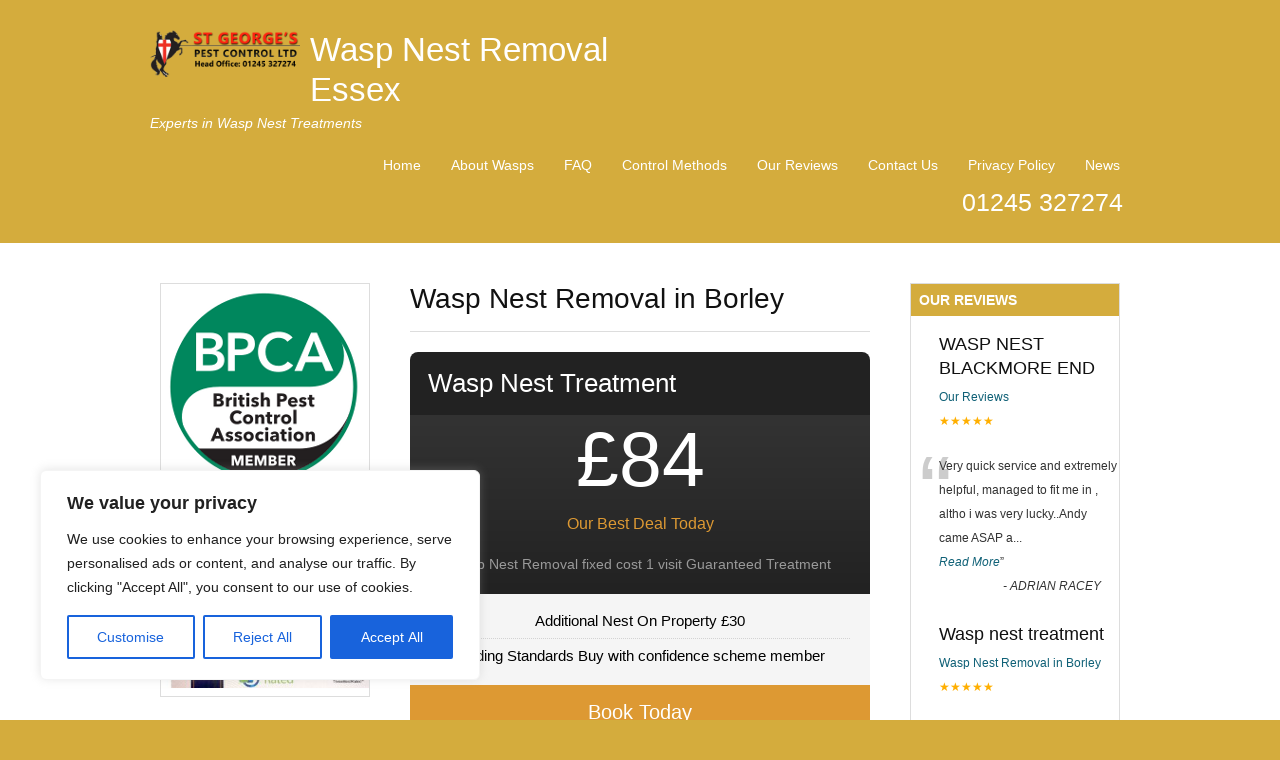

--- FILE ---
content_type: text/html; charset=UTF-8
request_url: https://www.waspnestremoval-essex.com/wasp-nest-removal/wasp-nest-removal-in-borley/
body_size: 19825
content:
<!DOCTYPE html>
<html dir="ltr" lang="en-US" prefix="og: https://ogp.me/ns#">
<head>
<meta name="google-site-verification" content="_Y-RuUcp3_a4x7OoNHJj5dpFfkOqbfDxZ_fGfncfgsk" /><meta charset="UTF-8" />
<meta name="viewport" content="width=device-width, initial-scale=1.0">

<link rel="profile" href="http://gmpg.org/xfn/11" />
<link rel="stylesheet" type="text/css" media="all" href="https://www.waspnestremoval-essex.com/wp-content/themes/Tradeprorevised/style.css" />
<link rel="pingback" href="https://www.waspnestremoval-essex.com/xmlrpc.php" />
<!--[if lt IE 9]>
<script src="https://www.waspnestremoval-essex.com/wp-content/themes/Tradeprorevised/html5.js" type="text/javascript"></script>
<![endif]-->
<!--[if lt IE 7]>
<style type="text/css">
#branding{padding:30px 0px 1px 0px;}
ul#menu-main-menu li a{color:#fff;}
</style>
<![endif]-->
	<style>img:is([sizes="auto" i], [sizes^="auto," i]) { contain-intrinsic-size: 3000px 1500px }</style>
	
		<!-- All in One SEO 4.8.1 - aioseo.com -->
		<title>Wasp Nest Exterminator Borley | 01245 327274</title>
	<meta name="description" content="Wasp Nest Removal Borley are professional Wasp Exterminators on hand to remove Wasps and Nests form your property we are fully Insured for all Wasp Control and Wasp Infestation." />
	<meta name="robots" content="max-image-preview:large" />
	<link rel="canonical" href="https://www.waspnestremoval-essex.com/wasp-nest-removal/wasp-nest-removal-in-borley/" />
	<meta name="generator" content="All in One SEO (AIOSEO) 4.8.1" />
		<meta property="og:locale" content="en_US" />
		<meta property="og:site_name" content="Wasp Nest Removal Essex | Experts in Wasp Nest Treatments" />
		<meta property="og:type" content="article" />
		<meta property="og:title" content="Wasp Nest Exterminator Borley | 01245 327274" />
		<meta property="og:description" content="Wasp Nest Removal Borley are professional Wasp Exterminators on hand to remove Wasps and Nests form your property we are fully Insured for all Wasp Control and Wasp Infestation." />
		<meta property="og:url" content="https://www.waspnestremoval-essex.com/wasp-nest-removal/wasp-nest-removal-in-borley/" />
		<meta property="article:published_time" content="2017-10-31T06:58:33+00:00" />
		<meta property="article:modified_time" content="2025-04-02T10:20:38+00:00" />
		<meta name="twitter:card" content="summary_large_image" />
		<meta name="twitter:title" content="Wasp Nest Exterminator Borley | 01245 327274" />
		<meta name="twitter:description" content="Wasp Nest Removal Borley are professional Wasp Exterminators on hand to remove Wasps and Nests form your property we are fully Insured for all Wasp Control and Wasp Infestation." />
		<script type="application/ld+json" class="aioseo-schema">
			{"@context":"https:\/\/schema.org","@graph":[{"@type":"BreadcrumbList","@id":"https:\/\/www.waspnestremoval-essex.com\/wasp-nest-removal\/wasp-nest-removal-in-borley\/#breadcrumblist","itemListElement":[{"@type":"ListItem","@id":"https:\/\/www.waspnestremoval-essex.com\/#listItem","position":1,"name":"Home","item":"https:\/\/www.waspnestremoval-essex.com\/","nextItem":{"@type":"ListItem","@id":"https:\/\/www.waspnestremoval-essex.com\/wasp-nest-removal\/#listItem","name":"Wasp Nest Removal Essex"}},{"@type":"ListItem","@id":"https:\/\/www.waspnestremoval-essex.com\/wasp-nest-removal\/#listItem","position":2,"name":"Wasp Nest Removal Essex","item":"https:\/\/www.waspnestremoval-essex.com\/wasp-nest-removal\/","nextItem":{"@type":"ListItem","@id":"https:\/\/www.waspnestremoval-essex.com\/wasp-nest-removal\/wasp-nest-removal-in-borley\/#listItem","name":"Wasp Nest Removal in Borley"},"previousItem":{"@type":"ListItem","@id":"https:\/\/www.waspnestremoval-essex.com\/#listItem","name":"Home"}},{"@type":"ListItem","@id":"https:\/\/www.waspnestremoval-essex.com\/wasp-nest-removal\/wasp-nest-removal-in-borley\/#listItem","position":3,"name":"Wasp Nest Removal in Borley","previousItem":{"@type":"ListItem","@id":"https:\/\/www.waspnestremoval-essex.com\/wasp-nest-removal\/#listItem","name":"Wasp Nest Removal Essex"}}]},{"@type":"Organization","@id":"https:\/\/www.waspnestremoval-essex.com\/#organization","name":"Wasp Nest Removal Essex","description":"Experts in Wasp Nest Treatments","url":"https:\/\/www.waspnestremoval-essex.com\/"},{"@type":"WebPage","@id":"https:\/\/www.waspnestremoval-essex.com\/wasp-nest-removal\/wasp-nest-removal-in-borley\/#webpage","url":"https:\/\/www.waspnestremoval-essex.com\/wasp-nest-removal\/wasp-nest-removal-in-borley\/","name":"Wasp Nest Exterminator Borley | 01245 327274","description":"Wasp Nest Removal Borley are professional Wasp Exterminators on hand to remove Wasps and Nests form your property we are fully Insured for all Wasp Control and Wasp Infestation.","inLanguage":"en-US","isPartOf":{"@id":"https:\/\/www.waspnestremoval-essex.com\/#website"},"breadcrumb":{"@id":"https:\/\/www.waspnestremoval-essex.com\/wasp-nest-removal\/wasp-nest-removal-in-borley\/#breadcrumblist"},"datePublished":"2017-10-31T06:58:33+00:00","dateModified":"2025-04-02T10:20:38+00:00"},{"@type":"WebSite","@id":"https:\/\/www.waspnestremoval-essex.com\/#website","url":"https:\/\/www.waspnestremoval-essex.com\/","name":"Wasp Nest Removal Essex","description":"Experts in Wasp Nest Treatments","inLanguage":"en-US","publisher":{"@id":"https:\/\/www.waspnestremoval-essex.com\/#organization"}}]}
		</script>
		<!-- All in One SEO -->

<link rel="alternate" type="application/rss+xml" title="Wasp Nest Removal Essex &raquo; Wasp Nest Removal in Borley Comments Feed" href="https://www.waspnestremoval-essex.com/wasp-nest-removal/wasp-nest-removal-in-borley/feed/" />
<script type="text/javascript">
/* <![CDATA[ */
window._wpemojiSettings = {"baseUrl":"https:\/\/s.w.org\/images\/core\/emoji\/16.0.1\/72x72\/","ext":".png","svgUrl":"https:\/\/s.w.org\/images\/core\/emoji\/16.0.1\/svg\/","svgExt":".svg","source":{"concatemoji":"https:\/\/www.waspnestremoval-essex.com\/wp-includes\/js\/wp-emoji-release.min.js?ver=6.8.3"}};
/*! This file is auto-generated */
!function(s,n){var o,i,e;function c(e){try{var t={supportTests:e,timestamp:(new Date).valueOf()};sessionStorage.setItem(o,JSON.stringify(t))}catch(e){}}function p(e,t,n){e.clearRect(0,0,e.canvas.width,e.canvas.height),e.fillText(t,0,0);var t=new Uint32Array(e.getImageData(0,0,e.canvas.width,e.canvas.height).data),a=(e.clearRect(0,0,e.canvas.width,e.canvas.height),e.fillText(n,0,0),new Uint32Array(e.getImageData(0,0,e.canvas.width,e.canvas.height).data));return t.every(function(e,t){return e===a[t]})}function u(e,t){e.clearRect(0,0,e.canvas.width,e.canvas.height),e.fillText(t,0,0);for(var n=e.getImageData(16,16,1,1),a=0;a<n.data.length;a++)if(0!==n.data[a])return!1;return!0}function f(e,t,n,a){switch(t){case"flag":return n(e,"\ud83c\udff3\ufe0f\u200d\u26a7\ufe0f","\ud83c\udff3\ufe0f\u200b\u26a7\ufe0f")?!1:!n(e,"\ud83c\udde8\ud83c\uddf6","\ud83c\udde8\u200b\ud83c\uddf6")&&!n(e,"\ud83c\udff4\udb40\udc67\udb40\udc62\udb40\udc65\udb40\udc6e\udb40\udc67\udb40\udc7f","\ud83c\udff4\u200b\udb40\udc67\u200b\udb40\udc62\u200b\udb40\udc65\u200b\udb40\udc6e\u200b\udb40\udc67\u200b\udb40\udc7f");case"emoji":return!a(e,"\ud83e\udedf")}return!1}function g(e,t,n,a){var r="undefined"!=typeof WorkerGlobalScope&&self instanceof WorkerGlobalScope?new OffscreenCanvas(300,150):s.createElement("canvas"),o=r.getContext("2d",{willReadFrequently:!0}),i=(o.textBaseline="top",o.font="600 32px Arial",{});return e.forEach(function(e){i[e]=t(o,e,n,a)}),i}function t(e){var t=s.createElement("script");t.src=e,t.defer=!0,s.head.appendChild(t)}"undefined"!=typeof Promise&&(o="wpEmojiSettingsSupports",i=["flag","emoji"],n.supports={everything:!0,everythingExceptFlag:!0},e=new Promise(function(e){s.addEventListener("DOMContentLoaded",e,{once:!0})}),new Promise(function(t){var n=function(){try{var e=JSON.parse(sessionStorage.getItem(o));if("object"==typeof e&&"number"==typeof e.timestamp&&(new Date).valueOf()<e.timestamp+604800&&"object"==typeof e.supportTests)return e.supportTests}catch(e){}return null}();if(!n){if("undefined"!=typeof Worker&&"undefined"!=typeof OffscreenCanvas&&"undefined"!=typeof URL&&URL.createObjectURL&&"undefined"!=typeof Blob)try{var e="postMessage("+g.toString()+"("+[JSON.stringify(i),f.toString(),p.toString(),u.toString()].join(",")+"));",a=new Blob([e],{type:"text/javascript"}),r=new Worker(URL.createObjectURL(a),{name:"wpTestEmojiSupports"});return void(r.onmessage=function(e){c(n=e.data),r.terminate(),t(n)})}catch(e){}c(n=g(i,f,p,u))}t(n)}).then(function(e){for(var t in e)n.supports[t]=e[t],n.supports.everything=n.supports.everything&&n.supports[t],"flag"!==t&&(n.supports.everythingExceptFlag=n.supports.everythingExceptFlag&&n.supports[t]);n.supports.everythingExceptFlag=n.supports.everythingExceptFlag&&!n.supports.flag,n.DOMReady=!1,n.readyCallback=function(){n.DOMReady=!0}}).then(function(){return e}).then(function(){var e;n.supports.everything||(n.readyCallback(),(e=n.source||{}).concatemoji?t(e.concatemoji):e.wpemoji&&e.twemoji&&(t(e.twemoji),t(e.wpemoji)))}))}((window,document),window._wpemojiSettings);
/* ]]> */
</script>
<link rel='stylesheet' id='easySlides.default-css' href='https://www.waspnestremoval-essex.com/wp-content/themes/Tradeprorevised/js/jQuery.easySlides/css/easySlides.default.min.css?ver=6.8.3' type='text/css' media='all' />
<link rel='stylesheet' id='cf7ic_style-css' href='https://www.waspnestremoval-essex.com/wp-content/plugins/contact-form-7-image-captcha/css/cf7ic-style.css?ver=3.3.7' type='text/css' media='all' />
<style id='wp-emoji-styles-inline-css' type='text/css'>

	img.wp-smiley, img.emoji {
		display: inline !important;
		border: none !important;
		box-shadow: none !important;
		height: 1em !important;
		width: 1em !important;
		margin: 0 0.07em !important;
		vertical-align: -0.1em !important;
		background: none !important;
		padding: 0 !important;
	}
</style>
<link rel='stylesheet' id='wp-block-library-css' href='https://www.waspnestremoval-essex.com/wp-includes/css/dist/block-library/style.min.css?ver=6.8.3' type='text/css' media='all' />
<style id='classic-theme-styles-inline-css' type='text/css'>
/*! This file is auto-generated */
.wp-block-button__link{color:#fff;background-color:#32373c;border-radius:9999px;box-shadow:none;text-decoration:none;padding:calc(.667em + 2px) calc(1.333em + 2px);font-size:1.125em}.wp-block-file__button{background:#32373c;color:#fff;text-decoration:none}
</style>
<style id='global-styles-inline-css' type='text/css'>
:root{--wp--preset--aspect-ratio--square: 1;--wp--preset--aspect-ratio--4-3: 4/3;--wp--preset--aspect-ratio--3-4: 3/4;--wp--preset--aspect-ratio--3-2: 3/2;--wp--preset--aspect-ratio--2-3: 2/3;--wp--preset--aspect-ratio--16-9: 16/9;--wp--preset--aspect-ratio--9-16: 9/16;--wp--preset--color--black: #000000;--wp--preset--color--cyan-bluish-gray: #abb8c3;--wp--preset--color--white: #ffffff;--wp--preset--color--pale-pink: #f78da7;--wp--preset--color--vivid-red: #cf2e2e;--wp--preset--color--luminous-vivid-orange: #ff6900;--wp--preset--color--luminous-vivid-amber: #fcb900;--wp--preset--color--light-green-cyan: #7bdcb5;--wp--preset--color--vivid-green-cyan: #00d084;--wp--preset--color--pale-cyan-blue: #8ed1fc;--wp--preset--color--vivid-cyan-blue: #0693e3;--wp--preset--color--vivid-purple: #9b51e0;--wp--preset--gradient--vivid-cyan-blue-to-vivid-purple: linear-gradient(135deg,rgba(6,147,227,1) 0%,rgb(155,81,224) 100%);--wp--preset--gradient--light-green-cyan-to-vivid-green-cyan: linear-gradient(135deg,rgb(122,220,180) 0%,rgb(0,208,130) 100%);--wp--preset--gradient--luminous-vivid-amber-to-luminous-vivid-orange: linear-gradient(135deg,rgba(252,185,0,1) 0%,rgba(255,105,0,1) 100%);--wp--preset--gradient--luminous-vivid-orange-to-vivid-red: linear-gradient(135deg,rgba(255,105,0,1) 0%,rgb(207,46,46) 100%);--wp--preset--gradient--very-light-gray-to-cyan-bluish-gray: linear-gradient(135deg,rgb(238,238,238) 0%,rgb(169,184,195) 100%);--wp--preset--gradient--cool-to-warm-spectrum: linear-gradient(135deg,rgb(74,234,220) 0%,rgb(151,120,209) 20%,rgb(207,42,186) 40%,rgb(238,44,130) 60%,rgb(251,105,98) 80%,rgb(254,248,76) 100%);--wp--preset--gradient--blush-light-purple: linear-gradient(135deg,rgb(255,206,236) 0%,rgb(152,150,240) 100%);--wp--preset--gradient--blush-bordeaux: linear-gradient(135deg,rgb(254,205,165) 0%,rgb(254,45,45) 50%,rgb(107,0,62) 100%);--wp--preset--gradient--luminous-dusk: linear-gradient(135deg,rgb(255,203,112) 0%,rgb(199,81,192) 50%,rgb(65,88,208) 100%);--wp--preset--gradient--pale-ocean: linear-gradient(135deg,rgb(255,245,203) 0%,rgb(182,227,212) 50%,rgb(51,167,181) 100%);--wp--preset--gradient--electric-grass: linear-gradient(135deg,rgb(202,248,128) 0%,rgb(113,206,126) 100%);--wp--preset--gradient--midnight: linear-gradient(135deg,rgb(2,3,129) 0%,rgb(40,116,252) 100%);--wp--preset--font-size--small: 13px;--wp--preset--font-size--medium: 20px;--wp--preset--font-size--large: 36px;--wp--preset--font-size--x-large: 42px;--wp--preset--spacing--20: 0.44rem;--wp--preset--spacing--30: 0.67rem;--wp--preset--spacing--40: 1rem;--wp--preset--spacing--50: 1.5rem;--wp--preset--spacing--60: 2.25rem;--wp--preset--spacing--70: 3.38rem;--wp--preset--spacing--80: 5.06rem;--wp--preset--shadow--natural: 6px 6px 9px rgba(0, 0, 0, 0.2);--wp--preset--shadow--deep: 12px 12px 50px rgba(0, 0, 0, 0.4);--wp--preset--shadow--sharp: 6px 6px 0px rgba(0, 0, 0, 0.2);--wp--preset--shadow--outlined: 6px 6px 0px -3px rgba(255, 255, 255, 1), 6px 6px rgba(0, 0, 0, 1);--wp--preset--shadow--crisp: 6px 6px 0px rgba(0, 0, 0, 1);}:where(.is-layout-flex){gap: 0.5em;}:where(.is-layout-grid){gap: 0.5em;}body .is-layout-flex{display: flex;}.is-layout-flex{flex-wrap: wrap;align-items: center;}.is-layout-flex > :is(*, div){margin: 0;}body .is-layout-grid{display: grid;}.is-layout-grid > :is(*, div){margin: 0;}:where(.wp-block-columns.is-layout-flex){gap: 2em;}:where(.wp-block-columns.is-layout-grid){gap: 2em;}:where(.wp-block-post-template.is-layout-flex){gap: 1.25em;}:where(.wp-block-post-template.is-layout-grid){gap: 1.25em;}.has-black-color{color: var(--wp--preset--color--black) !important;}.has-cyan-bluish-gray-color{color: var(--wp--preset--color--cyan-bluish-gray) !important;}.has-white-color{color: var(--wp--preset--color--white) !important;}.has-pale-pink-color{color: var(--wp--preset--color--pale-pink) !important;}.has-vivid-red-color{color: var(--wp--preset--color--vivid-red) !important;}.has-luminous-vivid-orange-color{color: var(--wp--preset--color--luminous-vivid-orange) !important;}.has-luminous-vivid-amber-color{color: var(--wp--preset--color--luminous-vivid-amber) !important;}.has-light-green-cyan-color{color: var(--wp--preset--color--light-green-cyan) !important;}.has-vivid-green-cyan-color{color: var(--wp--preset--color--vivid-green-cyan) !important;}.has-pale-cyan-blue-color{color: var(--wp--preset--color--pale-cyan-blue) !important;}.has-vivid-cyan-blue-color{color: var(--wp--preset--color--vivid-cyan-blue) !important;}.has-vivid-purple-color{color: var(--wp--preset--color--vivid-purple) !important;}.has-black-background-color{background-color: var(--wp--preset--color--black) !important;}.has-cyan-bluish-gray-background-color{background-color: var(--wp--preset--color--cyan-bluish-gray) !important;}.has-white-background-color{background-color: var(--wp--preset--color--white) !important;}.has-pale-pink-background-color{background-color: var(--wp--preset--color--pale-pink) !important;}.has-vivid-red-background-color{background-color: var(--wp--preset--color--vivid-red) !important;}.has-luminous-vivid-orange-background-color{background-color: var(--wp--preset--color--luminous-vivid-orange) !important;}.has-luminous-vivid-amber-background-color{background-color: var(--wp--preset--color--luminous-vivid-amber) !important;}.has-light-green-cyan-background-color{background-color: var(--wp--preset--color--light-green-cyan) !important;}.has-vivid-green-cyan-background-color{background-color: var(--wp--preset--color--vivid-green-cyan) !important;}.has-pale-cyan-blue-background-color{background-color: var(--wp--preset--color--pale-cyan-blue) !important;}.has-vivid-cyan-blue-background-color{background-color: var(--wp--preset--color--vivid-cyan-blue) !important;}.has-vivid-purple-background-color{background-color: var(--wp--preset--color--vivid-purple) !important;}.has-black-border-color{border-color: var(--wp--preset--color--black) !important;}.has-cyan-bluish-gray-border-color{border-color: var(--wp--preset--color--cyan-bluish-gray) !important;}.has-white-border-color{border-color: var(--wp--preset--color--white) !important;}.has-pale-pink-border-color{border-color: var(--wp--preset--color--pale-pink) !important;}.has-vivid-red-border-color{border-color: var(--wp--preset--color--vivid-red) !important;}.has-luminous-vivid-orange-border-color{border-color: var(--wp--preset--color--luminous-vivid-orange) !important;}.has-luminous-vivid-amber-border-color{border-color: var(--wp--preset--color--luminous-vivid-amber) !important;}.has-light-green-cyan-border-color{border-color: var(--wp--preset--color--light-green-cyan) !important;}.has-vivid-green-cyan-border-color{border-color: var(--wp--preset--color--vivid-green-cyan) !important;}.has-pale-cyan-blue-border-color{border-color: var(--wp--preset--color--pale-cyan-blue) !important;}.has-vivid-cyan-blue-border-color{border-color: var(--wp--preset--color--vivid-cyan-blue) !important;}.has-vivid-purple-border-color{border-color: var(--wp--preset--color--vivid-purple) !important;}.has-vivid-cyan-blue-to-vivid-purple-gradient-background{background: var(--wp--preset--gradient--vivid-cyan-blue-to-vivid-purple) !important;}.has-light-green-cyan-to-vivid-green-cyan-gradient-background{background: var(--wp--preset--gradient--light-green-cyan-to-vivid-green-cyan) !important;}.has-luminous-vivid-amber-to-luminous-vivid-orange-gradient-background{background: var(--wp--preset--gradient--luminous-vivid-amber-to-luminous-vivid-orange) !important;}.has-luminous-vivid-orange-to-vivid-red-gradient-background{background: var(--wp--preset--gradient--luminous-vivid-orange-to-vivid-red) !important;}.has-very-light-gray-to-cyan-bluish-gray-gradient-background{background: var(--wp--preset--gradient--very-light-gray-to-cyan-bluish-gray) !important;}.has-cool-to-warm-spectrum-gradient-background{background: var(--wp--preset--gradient--cool-to-warm-spectrum) !important;}.has-blush-light-purple-gradient-background{background: var(--wp--preset--gradient--blush-light-purple) !important;}.has-blush-bordeaux-gradient-background{background: var(--wp--preset--gradient--blush-bordeaux) !important;}.has-luminous-dusk-gradient-background{background: var(--wp--preset--gradient--luminous-dusk) !important;}.has-pale-ocean-gradient-background{background: var(--wp--preset--gradient--pale-ocean) !important;}.has-electric-grass-gradient-background{background: var(--wp--preset--gradient--electric-grass) !important;}.has-midnight-gradient-background{background: var(--wp--preset--gradient--midnight) !important;}.has-small-font-size{font-size: var(--wp--preset--font-size--small) !important;}.has-medium-font-size{font-size: var(--wp--preset--font-size--medium) !important;}.has-large-font-size{font-size: var(--wp--preset--font-size--large) !important;}.has-x-large-font-size{font-size: var(--wp--preset--font-size--x-large) !important;}
:where(.wp-block-post-template.is-layout-flex){gap: 1.25em;}:where(.wp-block-post-template.is-layout-grid){gap: 1.25em;}
:where(.wp-block-columns.is-layout-flex){gap: 2em;}:where(.wp-block-columns.is-layout-grid){gap: 2em;}
:root :where(.wp-block-pullquote){font-size: 1.5em;line-height: 1.6;}
</style>
<link rel='stylesheet' id='contact-form-7-css' href='https://www.waspnestremoval-essex.com/wp-content/plugins/contact-form-7/includes/css/styles.css?ver=6.1.4' type='text/css' media='all' />
<link rel='stylesheet' id='dashicons-css' href='https://www.waspnestremoval-essex.com/wp-includes/css/dashicons.min.css?ver=6.8.3' type='text/css' media='all' />
<link rel='stylesheet' id='rpt-css' href='https://www.waspnestremoval-essex.com/wp-content/plugins/dk-pricr-responsive-pricing-table/inc/css/rpt_style.min.css?ver=5.1.13' type='text/css' media='all' />
<link rel='stylesheet' id='rich-reviews-css' href='https://www.waspnestremoval-essex.com/wp-content/plugins/rich-reviews/css/rich-reviews.css?ver=6.8.3' type='text/css' media='all' />
<script type="text/javascript" src="https://www.waspnestremoval-essex.com/wp-includes/js/jquery/jquery.min.js?ver=3.7.1" id="jquery-core-js"></script>
<script type="text/javascript" src="https://www.waspnestremoval-essex.com/wp-includes/js/jquery/jquery-migrate.min.js?ver=3.4.1" id="jquery-migrate-js"></script>
<script type="text/javascript" src="https://www.waspnestremoval-essex.com/wp-content/themes/Tradeprorevised/js/superfish.js?ver=6.8.3" id="superfish-js"></script>
<script type="text/javascript" src="https://www.waspnestremoval-essex.com/wp-content/themes/Tradeprorevised/js/jquery.fader.js?ver=6.8.3" id="fader-js"></script>
<script type="text/javascript" src="https://www.waspnestremoval-essex.com/wp-content/themes/Tradeprorevised/js/jQuery.easySlides/js/jquery.easyslides.min.v1.1.js?ver=6.8.3" id="slider-js"></script>
<script type="text/javascript" id="cookie-law-info-js-extra">
/* <![CDATA[ */
var _ckyConfig = {"_ipData":[],"_assetsURL":"https:\/\/www.waspnestremoval-essex.com\/wp-content\/plugins\/cookie-law-info\/lite\/frontend\/images\/","_publicURL":"https:\/\/www.waspnestremoval-essex.com","_expiry":"365","_categories":[{"name":"Necessary","slug":"necessary","isNecessary":true,"ccpaDoNotSell":true,"cookies":[],"active":true,"defaultConsent":{"gdpr":true,"ccpa":true}},{"name":"Functional","slug":"functional","isNecessary":false,"ccpaDoNotSell":true,"cookies":[],"active":true,"defaultConsent":{"gdpr":false,"ccpa":false}},{"name":"Analytics","slug":"analytics","isNecessary":false,"ccpaDoNotSell":true,"cookies":[],"active":true,"defaultConsent":{"gdpr":false,"ccpa":false}},{"name":"Performance","slug":"performance","isNecessary":false,"ccpaDoNotSell":true,"cookies":[],"active":true,"defaultConsent":{"gdpr":false,"ccpa":false}},{"name":"Advertisement","slug":"advertisement","isNecessary":false,"ccpaDoNotSell":true,"cookies":[],"active":true,"defaultConsent":{"gdpr":false,"ccpa":false}}],"_activeLaw":"gdpr","_rootDomain":"","_block":"1","_showBanner":"1","_bannerConfig":{"settings":{"type":"box","preferenceCenterType":"popup","position":"bottom-left","applicableLaw":"gdpr"},"behaviours":{"reloadBannerOnAccept":false,"loadAnalyticsByDefault":false,"animations":{"onLoad":"animate","onHide":"sticky"}},"config":{"revisitConsent":{"status":true,"tag":"revisit-consent","position":"bottom-left","meta":{"url":"#"},"styles":{"background-color":"#0056A7"},"elements":{"title":{"type":"text","tag":"revisit-consent-title","status":true,"styles":{"color":"#0056a7"}}}},"preferenceCenter":{"toggle":{"status":true,"tag":"detail-category-toggle","type":"toggle","states":{"active":{"styles":{"background-color":"#1863DC"}},"inactive":{"styles":{"background-color":"#D0D5D2"}}}}},"categoryPreview":{"status":false,"toggle":{"status":true,"tag":"detail-category-preview-toggle","type":"toggle","states":{"active":{"styles":{"background-color":"#1863DC"}},"inactive":{"styles":{"background-color":"#D0D5D2"}}}}},"videoPlaceholder":{"status":true,"styles":{"background-color":"#000000","border-color":"#000000","color":"#ffffff"}},"readMore":{"status":false,"tag":"readmore-button","type":"link","meta":{"noFollow":true,"newTab":true},"styles":{"color":"#1863DC","background-color":"transparent","border-color":"transparent"}},"auditTable":{"status":true},"optOption":{"status":true,"toggle":{"status":true,"tag":"optout-option-toggle","type":"toggle","states":{"active":{"styles":{"background-color":"#1863dc"}},"inactive":{"styles":{"background-color":"#FFFFFF"}}}}}}},"_version":"3.2.8","_logConsent":"1","_tags":[{"tag":"accept-button","styles":{"color":"#FFFFFF","background-color":"#1863DC","border-color":"#1863DC"}},{"tag":"reject-button","styles":{"color":"#1863DC","background-color":"transparent","border-color":"#1863DC"}},{"tag":"settings-button","styles":{"color":"#1863DC","background-color":"transparent","border-color":"#1863DC"}},{"tag":"readmore-button","styles":{"color":"#1863DC","background-color":"transparent","border-color":"transparent"}},{"tag":"donotsell-button","styles":{"color":"#1863DC","background-color":"transparent","border-color":"transparent"}},{"tag":"accept-button","styles":{"color":"#FFFFFF","background-color":"#1863DC","border-color":"#1863DC"}},{"tag":"revisit-consent","styles":{"background-color":"#0056A7"}}],"_shortCodes":[{"key":"cky_readmore","content":"<a href=\"#\" class=\"cky-policy\" aria-label=\"Cookie Policy\" target=\"_blank\" rel=\"noopener\" data-cky-tag=\"readmore-button\">Cookie Policy<\/a>","tag":"readmore-button","status":false,"attributes":{"rel":"nofollow","target":"_blank"}},{"key":"cky_show_desc","content":"<button class=\"cky-show-desc-btn\" data-cky-tag=\"show-desc-button\" aria-label=\"Show more\">Show more<\/button>","tag":"show-desc-button","status":true,"attributes":[]},{"key":"cky_hide_desc","content":"<button class=\"cky-show-desc-btn\" data-cky-tag=\"hide-desc-button\" aria-label=\"Show less\">Show less<\/button>","tag":"hide-desc-button","status":true,"attributes":[]},{"key":"cky_category_toggle_label","content":"[cky_{{status}}_category_label] [cky_preference_{{category_slug}}_title]","tag":"","status":true,"attributes":[]},{"key":"cky_enable_category_label","content":"Enable","tag":"","status":true,"attributes":[]},{"key":"cky_disable_category_label","content":"Disable","tag":"","status":true,"attributes":[]},{"key":"cky_video_placeholder","content":"<div class=\"video-placeholder-normal\" data-cky-tag=\"video-placeholder\" id=\"[UNIQUEID]\"><p class=\"video-placeholder-text-normal\" data-cky-tag=\"placeholder-title\">Please accept cookies to access this content<\/p><\/div>","tag":"","status":true,"attributes":[]},{"key":"cky_enable_optout_label","content":"Enable","tag":"","status":true,"attributes":[]},{"key":"cky_disable_optout_label","content":"Disable","tag":"","status":true,"attributes":[]},{"key":"cky_optout_toggle_label","content":"[cky_{{status}}_optout_label] [cky_optout_option_title]","tag":"","status":true,"attributes":[]},{"key":"cky_optout_option_title","content":"Do Not Sell or Share My Personal Information","tag":"","status":true,"attributes":[]},{"key":"cky_optout_close_label","content":"Close","tag":"","status":true,"attributes":[]}],"_rtl":"","_language":"en","_providersToBlock":[]};
var _ckyStyles = {"css":".cky-overlay{background: #000000; opacity: 0.4; position: fixed; top: 0; left: 0; width: 100%; height: 100%; z-index: 99999999;}.cky-hide{display: none;}.cky-btn-revisit-wrapper{display: flex; align-items: center; justify-content: center; background: #0056a7; width: 45px; height: 45px; border-radius: 50%; position: fixed; z-index: 999999; cursor: pointer;}.cky-revisit-bottom-left{bottom: 15px; left: 15px;}.cky-revisit-bottom-right{bottom: 15px; right: 15px;}.cky-btn-revisit-wrapper .cky-btn-revisit{display: flex; align-items: center; justify-content: center; background: none; border: none; cursor: pointer; position: relative; margin: 0; padding: 0;}.cky-btn-revisit-wrapper .cky-btn-revisit img{max-width: fit-content; margin: 0; height: 30px; width: 30px;}.cky-revisit-bottom-left:hover::before{content: attr(data-tooltip); position: absolute; background: #4e4b66; color: #ffffff; left: calc(100% + 7px); font-size: 12px; line-height: 16px; width: max-content; padding: 4px 8px; border-radius: 4px;}.cky-revisit-bottom-left:hover::after{position: absolute; content: \"\"; border: 5px solid transparent; left: calc(100% + 2px); border-left-width: 0; border-right-color: #4e4b66;}.cky-revisit-bottom-right:hover::before{content: attr(data-tooltip); position: absolute; background: #4e4b66; color: #ffffff; right: calc(100% + 7px); font-size: 12px; line-height: 16px; width: max-content; padding: 4px 8px; border-radius: 4px;}.cky-revisit-bottom-right:hover::after{position: absolute; content: \"\"; border: 5px solid transparent; right: calc(100% + 2px); border-right-width: 0; border-left-color: #4e4b66;}.cky-revisit-hide{display: none;}.cky-consent-container{position: fixed; width: 440px; box-sizing: border-box; z-index: 9999999; border-radius: 6px;}.cky-consent-container .cky-consent-bar{background: #ffffff; border: 1px solid; padding: 20px 26px; box-shadow: 0 -1px 10px 0 #acabab4d; border-radius: 6px;}.cky-box-bottom-left{bottom: 40px; left: 40px;}.cky-box-bottom-right{bottom: 40px; right: 40px;}.cky-box-top-left{top: 40px; left: 40px;}.cky-box-top-right{top: 40px; right: 40px;}.cky-custom-brand-logo-wrapper .cky-custom-brand-logo{width: 100px; height: auto; margin: 0 0 12px 0;}.cky-notice .cky-title{color: #212121; font-weight: 700; font-size: 18px; line-height: 24px; margin: 0 0 12px 0;}.cky-notice-des *,.cky-preference-content-wrapper *,.cky-accordion-header-des *,.cky-gpc-wrapper .cky-gpc-desc *{font-size: 14px;}.cky-notice-des{color: #212121; font-size: 14px; line-height: 24px; font-weight: 400;}.cky-notice-des img{height: 25px; width: 25px;}.cky-consent-bar .cky-notice-des p,.cky-gpc-wrapper .cky-gpc-desc p,.cky-preference-body-wrapper .cky-preference-content-wrapper p,.cky-accordion-header-wrapper .cky-accordion-header-des p,.cky-cookie-des-table li div:last-child p{color: inherit; margin-top: 0; overflow-wrap: break-word;}.cky-notice-des P:last-child,.cky-preference-content-wrapper p:last-child,.cky-cookie-des-table li div:last-child p:last-child,.cky-gpc-wrapper .cky-gpc-desc p:last-child{margin-bottom: 0;}.cky-notice-des a.cky-policy,.cky-notice-des button.cky-policy{font-size: 14px; color: #1863dc; white-space: nowrap; cursor: pointer; background: transparent; border: 1px solid; text-decoration: underline;}.cky-notice-des button.cky-policy{padding: 0;}.cky-notice-des a.cky-policy:focus-visible,.cky-notice-des button.cky-policy:focus-visible,.cky-preference-content-wrapper .cky-show-desc-btn:focus-visible,.cky-accordion-header .cky-accordion-btn:focus-visible,.cky-preference-header .cky-btn-close:focus-visible,.cky-switch input[type=\"checkbox\"]:focus-visible,.cky-footer-wrapper a:focus-visible,.cky-btn:focus-visible{outline: 2px solid #1863dc; outline-offset: 2px;}.cky-btn:focus:not(:focus-visible),.cky-accordion-header .cky-accordion-btn:focus:not(:focus-visible),.cky-preference-content-wrapper .cky-show-desc-btn:focus:not(:focus-visible),.cky-btn-revisit-wrapper .cky-btn-revisit:focus:not(:focus-visible),.cky-preference-header .cky-btn-close:focus:not(:focus-visible),.cky-consent-bar .cky-banner-btn-close:focus:not(:focus-visible){outline: 0;}button.cky-show-desc-btn:not(:hover):not(:active){color: #1863dc; background: transparent;}button.cky-accordion-btn:not(:hover):not(:active),button.cky-banner-btn-close:not(:hover):not(:active),button.cky-btn-revisit:not(:hover):not(:active),button.cky-btn-close:not(:hover):not(:active){background: transparent;}.cky-consent-bar button:hover,.cky-modal.cky-modal-open button:hover,.cky-consent-bar button:focus,.cky-modal.cky-modal-open button:focus{text-decoration: none;}.cky-notice-btn-wrapper{display: flex; justify-content: flex-start; align-items: center; flex-wrap: wrap; margin-top: 16px;}.cky-notice-btn-wrapper .cky-btn{text-shadow: none; box-shadow: none;}.cky-btn{flex: auto; max-width: 100%; font-size: 14px; font-family: inherit; line-height: 24px; padding: 8px; font-weight: 500; margin: 0 8px 0 0; border-radius: 2px; cursor: pointer; text-align: center; text-transform: none; min-height: 0;}.cky-btn:hover{opacity: 0.8;}.cky-btn-customize{color: #1863dc; background: transparent; border: 2px solid #1863dc;}.cky-btn-reject{color: #1863dc; background: transparent; border: 2px solid #1863dc;}.cky-btn-accept{background: #1863dc; color: #ffffff; border: 2px solid #1863dc;}.cky-btn:last-child{margin-right: 0;}@media (max-width: 576px){.cky-box-bottom-left{bottom: 0; left: 0;}.cky-box-bottom-right{bottom: 0; right: 0;}.cky-box-top-left{top: 0; left: 0;}.cky-box-top-right{top: 0; right: 0;}}@media (max-width: 440px){.cky-box-bottom-left, .cky-box-bottom-right, .cky-box-top-left, .cky-box-top-right{width: 100%; max-width: 100%;}.cky-consent-container .cky-consent-bar{padding: 20px 0;}.cky-custom-brand-logo-wrapper, .cky-notice .cky-title, .cky-notice-des, .cky-notice-btn-wrapper{padding: 0 24px;}.cky-notice-des{max-height: 40vh; overflow-y: scroll;}.cky-notice-btn-wrapper{flex-direction: column; margin-top: 0;}.cky-btn{width: 100%; margin: 10px 0 0 0;}.cky-notice-btn-wrapper .cky-btn-customize{order: 2;}.cky-notice-btn-wrapper .cky-btn-reject{order: 3;}.cky-notice-btn-wrapper .cky-btn-accept{order: 1; margin-top: 16px;}}@media (max-width: 352px){.cky-notice .cky-title{font-size: 16px;}.cky-notice-des *{font-size: 12px;}.cky-notice-des, .cky-btn{font-size: 12px;}}.cky-modal.cky-modal-open{display: flex; visibility: visible; -webkit-transform: translate(-50%, -50%); -moz-transform: translate(-50%, -50%); -ms-transform: translate(-50%, -50%); -o-transform: translate(-50%, -50%); transform: translate(-50%, -50%); top: 50%; left: 50%; transition: all 1s ease;}.cky-modal{box-shadow: 0 32px 68px rgba(0, 0, 0, 0.3); margin: 0 auto; position: fixed; max-width: 100%; background: #ffffff; top: 50%; box-sizing: border-box; border-radius: 6px; z-index: 999999999; color: #212121; -webkit-transform: translate(-50%, 100%); -moz-transform: translate(-50%, 100%); -ms-transform: translate(-50%, 100%); -o-transform: translate(-50%, 100%); transform: translate(-50%, 100%); visibility: hidden; transition: all 0s ease;}.cky-preference-center{max-height: 79vh; overflow: hidden; width: 845px; overflow: hidden; flex: 1 1 0; display: flex; flex-direction: column; border-radius: 6px;}.cky-preference-header{display: flex; align-items: center; justify-content: space-between; padding: 22px 24px; border-bottom: 1px solid;}.cky-preference-header .cky-preference-title{font-size: 18px; font-weight: 700; line-height: 24px;}.cky-preference-header .cky-btn-close{margin: 0; cursor: pointer; vertical-align: middle; padding: 0; background: none; border: none; width: auto; height: auto; min-height: 0; line-height: 0; text-shadow: none; box-shadow: none;}.cky-preference-header .cky-btn-close img{margin: 0; height: 10px; width: 10px;}.cky-preference-body-wrapper{padding: 0 24px; flex: 1; overflow: auto; box-sizing: border-box;}.cky-preference-content-wrapper,.cky-gpc-wrapper .cky-gpc-desc{font-size: 14px; line-height: 24px; font-weight: 400; padding: 12px 0;}.cky-preference-content-wrapper{border-bottom: 1px solid;}.cky-preference-content-wrapper img{height: 25px; width: 25px;}.cky-preference-content-wrapper .cky-show-desc-btn{font-size: 14px; font-family: inherit; color: #1863dc; text-decoration: none; line-height: 24px; padding: 0; margin: 0; white-space: nowrap; cursor: pointer; background: transparent; border-color: transparent; text-transform: none; min-height: 0; text-shadow: none; box-shadow: none;}.cky-accordion-wrapper{margin-bottom: 10px;}.cky-accordion{border-bottom: 1px solid;}.cky-accordion:last-child{border-bottom: none;}.cky-accordion .cky-accordion-item{display: flex; margin-top: 10px;}.cky-accordion .cky-accordion-body{display: none;}.cky-accordion.cky-accordion-active .cky-accordion-body{display: block; padding: 0 22px; margin-bottom: 16px;}.cky-accordion-header-wrapper{cursor: pointer; width: 100%;}.cky-accordion-item .cky-accordion-header{display: flex; justify-content: space-between; align-items: center;}.cky-accordion-header .cky-accordion-btn{font-size: 16px; font-family: inherit; color: #212121; line-height: 24px; background: none; border: none; font-weight: 700; padding: 0; margin: 0; cursor: pointer; text-transform: none; min-height: 0; text-shadow: none; box-shadow: none;}.cky-accordion-header .cky-always-active{color: #008000; font-weight: 600; line-height: 24px; font-size: 14px;}.cky-accordion-header-des{font-size: 14px; line-height: 24px; margin: 10px 0 16px 0;}.cky-accordion-chevron{margin-right: 22px; position: relative; cursor: pointer;}.cky-accordion-chevron-hide{display: none;}.cky-accordion .cky-accordion-chevron i::before{content: \"\"; position: absolute; border-right: 1.4px solid; border-bottom: 1.4px solid; border-color: inherit; height: 6px; width: 6px; -webkit-transform: rotate(-45deg); -moz-transform: rotate(-45deg); -ms-transform: rotate(-45deg); -o-transform: rotate(-45deg); transform: rotate(-45deg); transition: all 0.2s ease-in-out; top: 8px;}.cky-accordion.cky-accordion-active .cky-accordion-chevron i::before{-webkit-transform: rotate(45deg); -moz-transform: rotate(45deg); -ms-transform: rotate(45deg); -o-transform: rotate(45deg); transform: rotate(45deg);}.cky-audit-table{background: #f4f4f4; border-radius: 6px;}.cky-audit-table .cky-empty-cookies-text{color: inherit; font-size: 12px; line-height: 24px; margin: 0; padding: 10px;}.cky-audit-table .cky-cookie-des-table{font-size: 12px; line-height: 24px; font-weight: normal; padding: 15px 10px; border-bottom: 1px solid; border-bottom-color: inherit; margin: 0;}.cky-audit-table .cky-cookie-des-table:last-child{border-bottom: none;}.cky-audit-table .cky-cookie-des-table li{list-style-type: none; display: flex; padding: 3px 0;}.cky-audit-table .cky-cookie-des-table li:first-child{padding-top: 0;}.cky-cookie-des-table li div:first-child{width: 100px; font-weight: 600; word-break: break-word; word-wrap: break-word;}.cky-cookie-des-table li div:last-child{flex: 1; word-break: break-word; word-wrap: break-word; margin-left: 8px;}.cky-footer-shadow{display: block; width: 100%; height: 40px; background: linear-gradient(180deg, rgba(255, 255, 255, 0) 0%, #ffffff 100%); position: absolute; bottom: calc(100% - 1px);}.cky-footer-wrapper{position: relative;}.cky-prefrence-btn-wrapper{display: flex; flex-wrap: wrap; align-items: center; justify-content: center; padding: 22px 24px; border-top: 1px solid;}.cky-prefrence-btn-wrapper .cky-btn{flex: auto; max-width: 100%; text-shadow: none; box-shadow: none;}.cky-btn-preferences{color: #1863dc; background: transparent; border: 2px solid #1863dc;}.cky-preference-header,.cky-preference-body-wrapper,.cky-preference-content-wrapper,.cky-accordion-wrapper,.cky-accordion,.cky-accordion-wrapper,.cky-footer-wrapper,.cky-prefrence-btn-wrapper{border-color: inherit;}@media (max-width: 845px){.cky-modal{max-width: calc(100% - 16px);}}@media (max-width: 576px){.cky-modal{max-width: 100%;}.cky-preference-center{max-height: 100vh;}.cky-prefrence-btn-wrapper{flex-direction: column;}.cky-accordion.cky-accordion-active .cky-accordion-body{padding-right: 0;}.cky-prefrence-btn-wrapper .cky-btn{width: 100%; margin: 10px 0 0 0;}.cky-prefrence-btn-wrapper .cky-btn-reject{order: 3;}.cky-prefrence-btn-wrapper .cky-btn-accept{order: 1; margin-top: 0;}.cky-prefrence-btn-wrapper .cky-btn-preferences{order: 2;}}@media (max-width: 425px){.cky-accordion-chevron{margin-right: 15px;}.cky-notice-btn-wrapper{margin-top: 0;}.cky-accordion.cky-accordion-active .cky-accordion-body{padding: 0 15px;}}@media (max-width: 352px){.cky-preference-header .cky-preference-title{font-size: 16px;}.cky-preference-header{padding: 16px 24px;}.cky-preference-content-wrapper *, .cky-accordion-header-des *{font-size: 12px;}.cky-preference-content-wrapper, .cky-preference-content-wrapper .cky-show-more, .cky-accordion-header .cky-always-active, .cky-accordion-header-des, .cky-preference-content-wrapper .cky-show-desc-btn, .cky-notice-des a.cky-policy{font-size: 12px;}.cky-accordion-header .cky-accordion-btn{font-size: 14px;}}.cky-switch{display: flex;}.cky-switch input[type=\"checkbox\"]{position: relative; width: 44px; height: 24px; margin: 0; background: #d0d5d2; -webkit-appearance: none; border-radius: 50px; cursor: pointer; outline: 0; border: none; top: 0;}.cky-switch input[type=\"checkbox\"]:checked{background: #1863dc;}.cky-switch input[type=\"checkbox\"]:before{position: absolute; content: \"\"; height: 20px; width: 20px; left: 2px; bottom: 2px; border-radius: 50%; background-color: white; -webkit-transition: 0.4s; transition: 0.4s; margin: 0;}.cky-switch input[type=\"checkbox\"]:after{display: none;}.cky-switch input[type=\"checkbox\"]:checked:before{-webkit-transform: translateX(20px); -ms-transform: translateX(20px); transform: translateX(20px);}@media (max-width: 425px){.cky-switch input[type=\"checkbox\"]{width: 38px; height: 21px;}.cky-switch input[type=\"checkbox\"]:before{height: 17px; width: 17px;}.cky-switch input[type=\"checkbox\"]:checked:before{-webkit-transform: translateX(17px); -ms-transform: translateX(17px); transform: translateX(17px);}}.cky-consent-bar .cky-banner-btn-close{position: absolute; right: 9px; top: 5px; background: none; border: none; cursor: pointer; padding: 0; margin: 0; min-height: 0; line-height: 0; height: auto; width: auto; text-shadow: none; box-shadow: none;}.cky-consent-bar .cky-banner-btn-close img{height: 9px; width: 9px; margin: 0;}.cky-notice-group{font-size: 14px; line-height: 24px; font-weight: 400; color: #212121;}.cky-notice-btn-wrapper .cky-btn-do-not-sell{font-size: 14px; line-height: 24px; padding: 6px 0; margin: 0; font-weight: 500; background: none; border-radius: 2px; border: none; cursor: pointer; text-align: left; color: #1863dc; background: transparent; border-color: transparent; box-shadow: none; text-shadow: none;}.cky-consent-bar .cky-banner-btn-close:focus-visible,.cky-notice-btn-wrapper .cky-btn-do-not-sell:focus-visible,.cky-opt-out-btn-wrapper .cky-btn:focus-visible,.cky-opt-out-checkbox-wrapper input[type=\"checkbox\"].cky-opt-out-checkbox:focus-visible{outline: 2px solid #1863dc; outline-offset: 2px;}@media (max-width: 440px){.cky-consent-container{width: 100%;}}@media (max-width: 352px){.cky-notice-des a.cky-policy, .cky-notice-btn-wrapper .cky-btn-do-not-sell{font-size: 12px;}}.cky-opt-out-wrapper{padding: 12px 0;}.cky-opt-out-wrapper .cky-opt-out-checkbox-wrapper{display: flex; align-items: center;}.cky-opt-out-checkbox-wrapper .cky-opt-out-checkbox-label{font-size: 16px; font-weight: 700; line-height: 24px; margin: 0 0 0 12px; cursor: pointer;}.cky-opt-out-checkbox-wrapper input[type=\"checkbox\"].cky-opt-out-checkbox{background-color: #ffffff; border: 1px solid black; width: 20px; height: 18.5px; margin: 0; -webkit-appearance: none; position: relative; display: flex; align-items: center; justify-content: center; border-radius: 2px; cursor: pointer;}.cky-opt-out-checkbox-wrapper input[type=\"checkbox\"].cky-opt-out-checkbox:checked{background-color: #1863dc; border: none;}.cky-opt-out-checkbox-wrapper input[type=\"checkbox\"].cky-opt-out-checkbox:checked::after{left: 6px; bottom: 4px; width: 7px; height: 13px; border: solid #ffffff; border-width: 0 3px 3px 0; border-radius: 2px; -webkit-transform: rotate(45deg); -ms-transform: rotate(45deg); transform: rotate(45deg); content: \"\"; position: absolute; box-sizing: border-box;}.cky-opt-out-checkbox-wrapper.cky-disabled .cky-opt-out-checkbox-label,.cky-opt-out-checkbox-wrapper.cky-disabled input[type=\"checkbox\"].cky-opt-out-checkbox{cursor: no-drop;}.cky-gpc-wrapper{margin: 0 0 0 32px;}.cky-footer-wrapper .cky-opt-out-btn-wrapper{display: flex; flex-wrap: wrap; align-items: center; justify-content: center; padding: 22px 24px;}.cky-opt-out-btn-wrapper .cky-btn{flex: auto; max-width: 100%; text-shadow: none; box-shadow: none;}.cky-opt-out-btn-wrapper .cky-btn-cancel{border: 1px solid #dedfe0; background: transparent; color: #858585;}.cky-opt-out-btn-wrapper .cky-btn-confirm{background: #1863dc; color: #ffffff; border: 1px solid #1863dc;}@media (max-width: 352px){.cky-opt-out-checkbox-wrapper .cky-opt-out-checkbox-label{font-size: 14px;}.cky-gpc-wrapper .cky-gpc-desc, .cky-gpc-wrapper .cky-gpc-desc *{font-size: 12px;}.cky-opt-out-checkbox-wrapper input[type=\"checkbox\"].cky-opt-out-checkbox{width: 16px; height: 16px;}.cky-opt-out-checkbox-wrapper input[type=\"checkbox\"].cky-opt-out-checkbox:checked::after{left: 5px; bottom: 4px; width: 3px; height: 9px;}.cky-gpc-wrapper{margin: 0 0 0 28px;}}.video-placeholder-youtube{background-size: 100% 100%; background-position: center; background-repeat: no-repeat; background-color: #b2b0b059; position: relative; display: flex; align-items: center; justify-content: center; max-width: 100%;}.video-placeholder-text-youtube{text-align: center; align-items: center; padding: 10px 16px; background-color: #000000cc; color: #ffffff; border: 1px solid; border-radius: 2px; cursor: pointer;}.video-placeholder-normal{background-image: url(\"\/wp-content\/plugins\/cookie-law-info\/lite\/frontend\/images\/placeholder.svg\"); background-size: 80px; background-position: center; background-repeat: no-repeat; background-color: #b2b0b059; position: relative; display: flex; align-items: flex-end; justify-content: center; max-width: 100%;}.video-placeholder-text-normal{align-items: center; padding: 10px 16px; text-align: center; border: 1px solid; border-radius: 2px; cursor: pointer;}.cky-rtl{direction: rtl; text-align: right;}.cky-rtl .cky-banner-btn-close{left: 9px; right: auto;}.cky-rtl .cky-notice-btn-wrapper .cky-btn:last-child{margin-right: 8px;}.cky-rtl .cky-notice-btn-wrapper .cky-btn:first-child{margin-right: 0;}.cky-rtl .cky-notice-btn-wrapper{margin-left: 0; margin-right: 15px;}.cky-rtl .cky-prefrence-btn-wrapper .cky-btn{margin-right: 8px;}.cky-rtl .cky-prefrence-btn-wrapper .cky-btn:first-child{margin-right: 0;}.cky-rtl .cky-accordion .cky-accordion-chevron i::before{border: none; border-left: 1.4px solid; border-top: 1.4px solid; left: 12px;}.cky-rtl .cky-accordion.cky-accordion-active .cky-accordion-chevron i::before{-webkit-transform: rotate(-135deg); -moz-transform: rotate(-135deg); -ms-transform: rotate(-135deg); -o-transform: rotate(-135deg); transform: rotate(-135deg);}@media (max-width: 768px){.cky-rtl .cky-notice-btn-wrapper{margin-right: 0;}}@media (max-width: 576px){.cky-rtl .cky-notice-btn-wrapper .cky-btn:last-child{margin-right: 0;}.cky-rtl .cky-prefrence-btn-wrapper .cky-btn{margin-right: 0;}.cky-rtl .cky-accordion.cky-accordion-active .cky-accordion-body{padding: 0 22px 0 0;}}@media (max-width: 425px){.cky-rtl .cky-accordion.cky-accordion-active .cky-accordion-body{padding: 0 15px 0 0;}}.cky-rtl .cky-opt-out-btn-wrapper .cky-btn{margin-right: 12px;}.cky-rtl .cky-opt-out-btn-wrapper .cky-btn:first-child{margin-right: 0;}.cky-rtl .cky-opt-out-checkbox-wrapper .cky-opt-out-checkbox-label{margin: 0 12px 0 0;}"};
/* ]]> */
</script>
<script type="text/javascript" src="https://www.waspnestremoval-essex.com/wp-content/plugins/cookie-law-info/lite/frontend/js/script.min.js?ver=3.2.8" id="cookie-law-info-js"></script>
<script type="text/javascript" src="https://www.waspnestremoval-essex.com/wp-content/plugins/dk-pricr-responsive-pricing-table/inc/js/rpt.min.js?ver=5.1.13" id="rpt-js"></script>
<script type="text/javascript" id="rich-reviews-js-extra">
/* <![CDATA[ */
var php_vars = {"excerpt_length":"150","maybe_some_other_stuff":"Probably Not"};
var translation = {"read_more":"Read More","less":"Less"};
/* ]]> */
</script>
<script type="text/javascript" src="https://www.waspnestremoval-essex.com/wp-content/plugins/rich-reviews/js/rich-reviews.js?ver=6.8.3" id="rich-reviews-js"></script>
<link rel="https://api.w.org/" href="https://www.waspnestremoval-essex.com/wp-json/" /><link rel="alternate" title="JSON" type="application/json" href="https://www.waspnestremoval-essex.com/wp-json/wp/v2/pages/465" /><link rel="EditURI" type="application/rsd+xml" title="RSD" href="https://www.waspnestremoval-essex.com/xmlrpc.php?rsd" />
<meta name="generator" content="WordPress 6.8.3" />
<link rel='shortlink' href='https://www.waspnestremoval-essex.com/?p=465' />
<link rel="alternate" title="oEmbed (JSON)" type="application/json+oembed" href="https://www.waspnestremoval-essex.com/wp-json/oembed/1.0/embed?url=https%3A%2F%2Fwww.waspnestremoval-essex.com%2Fwasp-nest-removal%2Fwasp-nest-removal-in-borley%2F" />
<link rel="alternate" title="oEmbed (XML)" type="text/xml+oembed" href="https://www.waspnestremoval-essex.com/wp-json/oembed/1.0/embed?url=https%3A%2F%2Fwww.waspnestremoval-essex.com%2Fwasp-nest-removal%2Fwasp-nest-removal-in-borley%2F&#038;format=xml" />
<style id="cky-style-inline">[data-cky-tag]{visibility:hidden;}</style><link rel="icon" href="https://www.waspnestremoval-essex.com/wp-content/uploads/2017/12/cropped-logo-32x32.png" sizes="32x32" />
<link rel="icon" href="https://www.waspnestremoval-essex.com/wp-content/uploads/2017/12/cropped-logo-192x192.png" sizes="192x192" />
<link rel="apple-touch-icon" href="https://www.waspnestremoval-essex.com/wp-content/uploads/2017/12/cropped-logo-180x180.png" />
<meta name="msapplication-TileImage" content="https://www.waspnestremoval-essex.com/wp-content/uploads/2017/12/cropped-logo-270x270.png" />
<style type="text/css">
    body,#branding,#colophon,.widget-title{background-color:#d4ac3d;}
    .widget-title{border :1px solid #d4ac3d;}
    .menu ul a,#logo #site-title, #logo #site-description,#logo #site-title a,#logo #site-description,
    #colophon #site-generator p,#colophon #site-generator p a,.widget-title,#footer-address h3,
    #footer-address p,#footer-towns-list h3,#footer-towns-list ul,#list-of-towns li a,
    #call-free-number{color:#fff}
    .menu ul a:hover, .menu ul li.current_page_item, .menu ul li.current_page_parent, .menu ul li.current-menu-item
    {background-color:#d4ac3d}

</style>
<script type="text/javascript">

  var _gaq = _gaq || [];
  _gaq.push(['_setAccount', 'UA-38649733-1']);
  _gaq.push(['_trackPageview']);

  (function() {
    var ga = document.createElement('script'); ga.type = 'text/javascript'; ga.async = true;
    ga.src = ('https:' == document.location.protocol ? 'https://ssl' : 'http://www') + '.google-analytics.com/ga.js';
    var s = document.getElementsByTagName('script')[0]; s.parentNode.insertBefore(ga, s);
  })();

</script>
</head>
<body class="wp-singular page-template-default page page-id-465 page-child parent-pageid-37 wp-theme-Tradeprorevised">
<div id="wrapper">
	<header id="branding" class="header">
    	<div class="col-width">		
			<hgroup id="logo"><img src="/wp-content/uploads/2017/12/logo.png" />
			<h1 id="site-title"><span><a href="https://www.waspnestremoval-essex.com/" title="Wasp Nest Removal Essex" rel="home">Wasp Nest Removal Essex</a></span></h1>
			<h2 id="site-description">Experts in Wasp Nest Treatments</h2>
			</hgroup>
		
      <nav id="navigation">
          	<input class="menu-btn" type="checkbox" id="menu-btn" />
  <label class="menu-icon" for="menu-btn"><span class="navicon"></span></label>
          
                		<h1 class="screen-reader-text">Wasp Nest Removal Essex Main menu</h1>
		<div class="skip-link screen-reader-text"><a href="#content" title="Skip to content">Skip to content</a></div>
		<div class="menu"><ul id="menu-main" class=""><li id="menu-item-17" class="menu-item menu-item-type-post_type menu-item-object-page menu-item-home menu-item-17"><a href="https://www.waspnestremoval-essex.com/">Home</a></li>
<li id="menu-item-377" class="menu-item menu-item-type-post_type menu-item-object-page menu-item-377"><a href="https://www.waspnestremoval-essex.com/about-wasps-2/">About Wasps</a></li>
<li id="menu-item-385" class="menu-item menu-item-type-post_type menu-item-object-page menu-item-385"><a href="https://www.waspnestremoval-essex.com/faq-2/">FAQ</a></li>
<li id="menu-item-389" class="menu-item menu-item-type-post_type menu-item-object-page menu-item-389"><a href="https://www.waspnestremoval-essex.com/control-methods-2/">Control Methods</a></li>
<li id="menu-item-429" class="menu-item menu-item-type-post_type menu-item-object-page menu-item-429"><a href="https://www.waspnestremoval-essex.com/our-reviews/">Our Reviews</a></li>
<li id="menu-item-380" class="menu-item menu-item-type-post_type menu-item-object-page menu-item-380"><a href="https://www.waspnestremoval-essex.com/contact-us-2/">Contact Us</a></li>
<li id="menu-item-1791" class="menu-item menu-item-type-post_type menu-item-object-page menu-item-1791"><a href="https://www.waspnestremoval-essex.com/privacy-policy/">Privacy Policy</a></li>
<li id="menu-item-1814" class="menu-item menu-item-type-post_type menu-item-object-page menu-item-1814"><a href="https://www.waspnestremoval-essex.com/news/">News</a></li>
</ul></div>                <h5 id="call-free-number">01245 327274</h5>
	</nav><!-- #access -->
    </div>
	</header><!-- #branding -->
	<div id="main">
    	<div class="col-width colmask threecol">
            <div class="colmid">
                <div class="colleft">		<div id="primary" class="col1">
			<div id="content">
								<article id="post-465" class="post-465 page type-page status-publish hentry">
					<header class="entry-header">
						<h1 class="entry-title">Wasp Nest Removal in Borley</h1>
					</header><!-- .entry-header -->
					<div class="entry-content">
						<div id="rpt_pricr" class="rpt_plans rpt_1_plans rpt_style_basic"><div class=""><div class="rpt_plan   rpt_plan_0  "><div style="text-align:left;" class="rpt_title rpt_title_0">Wasp Nest Treatment</div><div class="rpt_head rpt_head_0"><div class="rpt_price rpt_price_0">£84</div><div style="color:#dd9933;" class="rpt_subtitle rpt_subtitle_0">Our Best Deal Today</div><div class="rpt_description rpt_description_0">Wasp Nest Removal fixed cost 1 visit Guaranteed Treatment</div></div><div class="rpt_features rpt_features_0"><div style="color:black;" class="rpt_feature rpt_feature_0-0">Additional Nest On Property £30</div><div style="color:black;" class="rpt_feature rpt_feature_0-1">Trading Standards Buy with confidence scheme member </div></div><a target="_blank" href="http://www.waspnestremoval-essex.com/contact-us-2/" style="background:#dd9933" class="rpt_foot rpt_foot_0">Book Today</a></div></div></div><div style="clear:both;"></div>
<div id="attachment_193" style="width: 310px" class="wp-caption aligncenter"><img fetchpriority="high" decoding="async" aria-describedby="caption-attachment-193" class="wp-image-193 size-full" src="/wp-content/uploads/2013/02/wasp.jpg" alt="Wasp Nest Removal Borley" width="300" height="220" /><p id="caption-attachment-193" class="wp-caption-text">Wasp Nest Removal Borley</p></div>
		<div itemscope itemtype="http://schema.org/Organization">
			<span itemprop="name" style="display:none">Wasp Nest Removal in Borley</span>
						Overall rating:			<span itemprop="aggregateRating" itemscope itemtype="http://schema.org/AggregateRating">
				<span class="stars">
					&#9733;&#9733;&#9733;&#9733;&#9733;				</span>
				<span class="rating" itemprop="ratingValue" style="display: none !important;">
					5				</span> based on				<span class="votes" itemprop="reviewCount">
					9				</span> reviews.				<div style="display:none">
					<span itemprop="bestRating">5</span>
					<span itemprop="worstRating">1</span>
				</div>
			</span>
			<div itemprop="review" itemscope itemtype="http://schema.org/Review">
				<span itemprop="author" itemscope itemtype="https://schema.org/Person" style="display: none;">
					<span itemprop="name">Anonymous</span>
				</span>
			</div>
		</div>
			<style>
		.stars, .rr_star {
			color: #ffaf00;
		}
	</style>
	
<h3><strong><span style="color: #808000;">Wasp Nest Removal Borley are professional Wasp Exterminators on hand to remove Wasps and Nests from your property we are fully insured for all Wasp Control and Wasp Infestations.</span></strong></h3>
<p>With over 20 years experience in controlling and clearing <strong>Wasp nests in Borley</strong>, we  guarantee results every time. If you have a <strong>Wasp problem</strong> we are the solution.</p>
<h3><span style="color: #808000;">Contact us today on <strong>01245 327274</strong></span></h3>
<p>&nbsp;</p>
<p>During the summer months <strong>Wasp Nest Removal Borley</strong> are busy treating and removing wasp nests throughout <strong>Borley.</strong></p>
<p><a href="https://www.waspnestremoval-essex.com/"><strong>Wasp Nest Removal Essex</strong></a> use the safest methods of eradication for the safety of our technicians, environment and for your home and family.</p>
<p><a href="/wp-content/uploads/2013/02/iStock_000002975778XSmall.jpg"><img decoding="async" class="aligncenter size-medium wp-image-230" src="/wp-content/uploads/2013/02/iStock_000002975778XSmall-300x199.jpg" alt="Wasp nest removal Borley" width="300" height="199" srcset="https://www.waspnestremoval-essex.com/wp-content/uploads/2013/02/iStock_000002975778XSmall-300x199.jpg 300w, https://www.waspnestremoval-essex.com/wp-content/uploads/2013/02/iStock_000002975778XSmall.jpg 425w" sizes="(max-width: 300px) 100vw, 300px" /></a></p>
<p><a href="https://www.waspnestremoval-essex.com/"><strong>Wasp Nest Removal Essex</strong></a> has a team of highly trained and experienced technicians based throughout Borley and London and we offer a same day service to remove your wasp nest.We are proud of our quality of service and do not sub-contract any of our work.</p>
<p>Our staff will assess the safest method of control and decide if the nest can be located and accessed from inside the property. An inspection of the loft or roof space will be carried out; if the nest is accessible it will be removed using a “knockdown” oil-based insecticide.</p>
<p>If the nest is inaccessible from the inside of the premises, then a dust formulation insecticide is applied into the wasp nest entrance. The returning wasps become contaminated with the insecticide and carry it into the nest and it is destroyed within a few hours.</p>
<p>Our W<strong>asp Nest Removal</strong> and treatment services are all guaranteed. Although over 95% of wasp nests are eradicated with one treatment, if a second visit is required, then this is carried out FREE OF CHARGE.</p>
<p>A W<strong>asp</strong> sting can be fatal in extreme circumstances. <a title="Wasp Nest Removal Borley" href="waspnestremoval-essex.com"><strong>Wasp Nest Removal Borley</strong></a> would recommend that you do not aggravate the nest by trying to treat it yourself. Our technicians have all the necessary Personal Protective Equipment and allow them to safely approach the nest and quickly apply the appropriate insecticide formulation.</p>
<ul>
<li>Experienced &amp; Professional Wasp Nest Removal in Borley</li>
<li>Humane Methods of Control</li>
<li>Pricing based on Per Visit</li>
<li>Services Available 7 days a week</li>
<li>No job too big or too small</li>
<li>Fully Insured</li>
<li>Members of the British Pest Control Association</li>
<li>Borley County Council Trading Standards Approved</li>
</ul>
<h3><strong>For more information or a booking time contact us on <strong>01245 327274</strong></strong></h3>
<p>&nbsp;</p>
<h3>You can also call us at:</h3>
<ul>
<li>Basildon 01268 508120</li>
<li>Braintree 01376 390497</li>
<li>Brentwood 01277 729607</li>
<li>Chelmsford 01245 327274</li>
<li>Colchester 01206 205446</li>
<li>Dartford 01322 308182</li>
<li>Grays 01375 309032</li>
<li>London 020 7158 0122</li>
<li>London 020 8242 9976</li>
<li>Maldon 01621 828838</li>
<li>Romford 01708 715070</li>
<li>Southend 01702 278024</li>
<li>Epping 01992 827177</li>
<li>Harlow (01279 276122</li>
<li>Sudbury 01787 259416</li>
</ul>
<p>Other services offered are: Wasp Exterminator, Wasp Removal, Wasp Nest Exterminator, Wasp Control, Wasp Control Price, Wasp Prevention, Wasp Infestation, Wasp nest in Shed, Wasp Nest in loft, Wasp Problem, Wasp nest in Garden, Wasp nest Removal Costs. We also cater for Wasp nests in Domestic and Commercial properties throughout Borley.</p>
																	</div><!-- .entry-content -->
				</article><!-- #post-465 -->
              </div><!-- #content -->
		</div><!-- #primary -->
		<div id="sidebar-left" class="primary col2">
			<ul class="xoxo">
                            <li id="text-2" class="widget-container widget_text">			<div class="textwidget"><p><img decoding="async" src="/wp-content/uploads/2013/02/BPCA-member-logo-on-white-Full-circle.png" /></p>
</div>
		</li><li id="media_image-8" class="widget-container widget_media_image"><img width="300" height="210" src="https://www.waspnestremoval-essex.com/wp-content/uploads/2024/07/Three-Best-Rated-2024-300x210.jpg" class="image wp-image-1901  attachment-medium size-medium" alt="" style="max-width: 100%; height: auto;" decoding="async" srcset="https://www.waspnestremoval-essex.com/wp-content/uploads/2024/07/Three-Best-Rated-2024-300x210.jpg 300w, https://www.waspnestremoval-essex.com/wp-content/uploads/2024/07/Three-Best-Rated-2024-1024x716.jpg 1024w, https://www.waspnestremoval-essex.com/wp-content/uploads/2024/07/Three-Best-Rated-2024-768x537.jpg 768w, https://www.waspnestremoval-essex.com/wp-content/uploads/2024/07/Three-Best-Rated-2024-1536x1074.jpg 1536w, https://www.waspnestremoval-essex.com/wp-content/uploads/2024/07/Three-Best-Rated-2024.jpg 1716w" sizes="(max-width: 300px) 100vw, 300px" /></li><li id="media_image-3" class="widget-container widget_media_image"><a href="https://www.facebook.com/Wasp-Nest-Removal-Essex-288749875394995/"><img width="153" height="153" src="https://www.waspnestremoval-essex.com/wp-content/uploads/2019/03/facebook.png" class="image wp-image-1807  attachment-full size-full" alt="" style="max-width: 100%; height: auto;" decoding="async" loading="lazy" srcset="https://www.waspnestremoval-essex.com/wp-content/uploads/2019/03/facebook.png 153w, https://www.waspnestremoval-essex.com/wp-content/uploads/2019/03/facebook-150x150.png 150w" sizes="auto, (max-width: 153px) 100vw, 153px" /></a></li><li id="media_image-4" class="widget-container widget_media_image"><img width="169" height="300" src="https://www.waspnestremoval-essex.com/wp-content/uploads/2021/05/Wasp-Nest-Removal-Essex-wasp-nest-information-in-essex-6-169x300.jpg" class="image wp-image-1846  attachment-medium size-medium" alt="Wasp nest treatments in chelmsford" style="max-width: 100%; height: auto;" decoding="async" loading="lazy" srcset="https://www.waspnestremoval-essex.com/wp-content/uploads/2021/05/Wasp-Nest-Removal-Essex-wasp-nest-information-in-essex-6-169x300.jpg 169w, https://www.waspnestremoval-essex.com/wp-content/uploads/2021/05/Wasp-Nest-Removal-Essex-wasp-nest-information-in-essex-6.jpg 576w" sizes="auto, (max-width: 169px) 100vw, 169px" /></li><li id="media_image-5" class="widget-container widget_media_image"><img width="169" height="300" src="https://www.waspnestremoval-essex.com/wp-content/uploads/2021/05/Wasp-Nest-Removal-Essex-wasp-nest-information-in-essex-7-169x300.jpg" class="image wp-image-1842  attachment-medium size-medium" alt="Wasp nest treatments in chelmsford" style="max-width: 100%; height: auto;" decoding="async" loading="lazy" srcset="https://www.waspnestremoval-essex.com/wp-content/uploads/2021/05/Wasp-Nest-Removal-Essex-wasp-nest-information-in-essex-7-169x300.jpg 169w, https://www.waspnestremoval-essex.com/wp-content/uploads/2021/05/Wasp-Nest-Removal-Essex-wasp-nest-information-in-essex-7.jpg 576w" sizes="auto, (max-width: 169px) 100vw, 169px" /></li><li id="media_image-6" class="widget-container widget_media_image"><img width="225" height="300" src="https://www.waspnestremoval-essex.com/wp-content/uploads/2021/05/Wasp-Nest-Removal-Essex-wasp-nest-information-in-essex-225x300.jpg" class="image wp-image-1843  attachment-medium size-medium" alt="Wasp nest treatments in chelmsford" style="max-width: 100%; height: auto;" decoding="async" loading="lazy" srcset="https://www.waspnestremoval-essex.com/wp-content/uploads/2021/05/Wasp-Nest-Removal-Essex-wasp-nest-information-in-essex-225x300.jpg 225w, https://www.waspnestremoval-essex.com/wp-content/uploads/2021/05/Wasp-Nest-Removal-Essex-wasp-nest-information-in-essex.jpg 768w" sizes="auto, (max-width: 225px) 100vw, 225px" /></li><li id="media_image-7" class="widget-container widget_media_image"><img width="225" height="300" src="https://www.waspnestremoval-essex.com/wp-content/uploads/2021/05/Wasp-Nest-Removal-Essex-wasp-nest-information-in-essex-2-225x300.jpg" class="image wp-image-1847  attachment-medium size-medium" alt="Wasp nest treatments in chelmsford" style="max-width: 100%; height: auto;" decoding="async" loading="lazy" srcset="https://www.waspnestremoval-essex.com/wp-content/uploads/2021/05/Wasp-Nest-Removal-Essex-wasp-nest-information-in-essex-2-225x300.jpg 225w, https://www.waspnestremoval-essex.com/wp-content/uploads/2021/05/Wasp-Nest-Removal-Essex-wasp-nest-information-in-essex-2.jpg 768w" sizes="auto, (max-width: 225px) 100vw, 225px" /></li><li id="text-4" class="widget-container widget_text">			<div class="textwidget"><p><img decoding="async" src="/wp-content/uploads/2013/02/CHAS-Accredited.jpeg" /></p>
</div>
		</li>
		<li id="recent-posts-2" class="widget-container widget_recent_entries">
		<h2 class="widget-title">Recent Posts</h2>
		<ul>
											<li>
					<a href="https://www.waspnestremoval-essex.com/wasp-nest-removal-colchester/">Wasp Nest Removal Colchester</a>
									</li>
											<li>
					<a href="https://www.waspnestremoval-essex.com/wasp-nest-removal-chelmsford-3/">Wasp Nest Removal Chelmsford</a>
									</li>
											<li>
					<a href="https://www.waspnestremoval-essex.com/wasp-nest-removal-chelmsford-2/">Wasp Nest Removal Chelmsford</a>
									</li>
											<li>
					<a href="https://www.waspnestremoval-essex.com/wasp-nest-removal-in-chelmsford/">Wasp Nest Removal in Chelmsford</a>
									</li>
											<li>
					<a href="https://www.waspnestremoval-essex.com/wasp-nest-removal-essex/">Wasp Nest Removal Essex</a>
									</li>
					</ul>

		</li>                        </ul>
		</div>

                <div id="sidebar-right" class="primary col3">
			<ul class="xoxo">
                            <li id="rr_show_all-2" class="widget-container rich-reviews-show"><div class="rr-widget-display"><h2 class="widget-title">Our Reviews</h2> <div class="testimonial_group"> 	<div class="full-testimonial">
		<div class="review-head">
		<div class="review-info">
		<h3 class="rr_title">WASP NEST BLACKMORE END</h3>
		<div class="clear"></div>
		<span>
		<div class="rr_review_post_id" >
			<a href="https://www.waspnestremoval-essex.com/our-reviews/">
				Our Reviews			</a>
		</div>
			<div class="clear"></div>
	</span>
			<span class="rr_date" style="display:none;"><meta content="2022-07-01 14:16:53">
			<time datetime="Friday, July 1, 2022">
				Friday, July 1, 2022			</time>
		</span>
			<div class="stars">
			&#9733;&#9733;&#9733;&#9733;&#9733;		</div>

						</div> <!-- close .review-info -->
			</div> <!-- close .review-head -->

		

		<div class="clear"></div>

		<div class="rr_review_text"  >
			<span class="drop_cap">“</span>
			<span>Very quick service and extremely helpful, managed to fit me in , altho i was very lucky..Andy came ASAP and sorted wasp nest...will def use him and this company again ..thx</span>”
		</div>
			<div class="rr_review_name"> - <span>
			ADRIAN RACEY			</span>
			</div>
			<div class="clear"></div>
		</div>
		<div class="full-testimonial">
		<div class="review-head">
		<div class="review-info">
		<h3 class="rr_title">Wasp nest treatment</h3>
		<div class="clear"></div>
		<span>
		<div class="rr_review_post_id" >
			<a href="https://www.waspnestremoval-essex.com/wasp-nest-removal/wasp-nest-removal-in-borley/">
				Wasp Nest Removal in Borley			</a>
		</div>
			<div class="clear"></div>
	</span>
			<span class="rr_date" style="display:none;"><meta content="2021-07-28 10:06:49">
			<time datetime="Wednesday, July 28, 2021">
				Wednesday, July 28, 2021			</time>
		</span>
			<div class="stars">
			&#9733;&#9733;&#9733;&#9733;&#9733;		</div>

						</div> <!-- close .review-info -->
			</div> <!-- close .review-head -->

		

		<div class="clear"></div>

		<div class="rr_review_text"  >
			<span class="drop_cap">“</span>
			<span>Had to call out St George’s Pest Control last week, really good service got rid of wasps in one application, Ian was a very pleasant man and answered the questions I put to him, I would fully recommend St George’s</span>”
		</div>
			<div class="rr_review_name"> - <span>
			Ian			</span>
			</div>
			<div class="clear"></div>
		</div>
		<div class="full-testimonial">
		<div class="review-head">
		<div class="review-info">
		<h3 class="rr_title">Two nests</h3>
		<div class="clear"></div>
		<span>
		<div class="rr_review_post_id" >
			<a href="https://www.waspnestremoval-essex.com/our-reviews/">
				Our Reviews			</a>
		</div>
			<div class="clear"></div>
	</span>
			<span class="rr_date" style="display:none;"><meta content="2020-08-13 07:55:10">
			<time datetime="Thursday, August 13, 2020">
				Thursday, August 13, 2020			</time>
		</span>
			<div class="stars">
			&#9733;&#9733;&#9733;&#9733;&#9733;		</div>

						</div> <!-- close .review-info -->
			</div> <!-- close .review-head -->

		

		<div class="clear"></div>

		<div class="rr_review_text"  >
			<span class="drop_cap">“</span>
			<span>After 30 years in this house with no wasp problems, two come along at once. The service was excellent, done in a very short time by a very pleasant gentleman. I thoroughly recommend although I hope never to have to use his services again!</span>”
		</div>
			<div class="rr_review_name"> - <span>
			Jonathan Rome			</span>
			</div>
			<div class="clear"></div>
		</div>
	 </div>

					<!-- clear the floats -->
					<div class="clear"></div>  <div class="testimonial_group"> 	<div class="full-testimonial">
		<div class="review-head">
		<div class="review-info">
		<h3 class="rr_title">Wasp treatment</h3>
		<div class="clear"></div>
		<span>
		<div class="rr_review_post_id" >
			<a href="https://www.waspnestremoval-essex.com/our-reviews/">
				Our Reviews			</a>
		</div>
			<div class="clear"></div>
	</span>
			<span class="rr_date" style="display:none;"><meta content="2019-07-04 14:36:06">
			<time datetime="Thursday, July 4, 2019">
				Thursday, July 4, 2019			</time>
		</span>
			<div class="stars">
			&#9733;&#9733;&#9733;&#9733;&#9733;		</div>

						</div> <!-- close .review-info -->
			</div> <!-- close .review-head -->

		

		<div class="clear"></div>

		<div class="rr_review_text"  >
			<span class="drop_cap">“</span>
			<span>Ive used these chaps a few times over the years always come when they say. Polite helpful, good value for money and they get the little blighters out. would use again</span>”
		</div>
			<div class="rr_review_name"> - <span>
			Colin Akhurst			</span>
			</div>
			<div class="clear"></div>
		</div>
		<div class="full-testimonial">
		<div class="review-head">
		<div class="review-info">
		<h3 class="rr_title">Wasp nest removed from shed</h3>
		<div class="clear"></div>
		<span>
		<div class="rr_review_post_id" >
			<a href="https://www.waspnestremoval-essex.com/wasp-nest-removal/wasp-nest-removal-in-borley/">
				Wasp Nest Removal in Borley			</a>
		</div>
			<div class="clear"></div>
	</span>
			<span class="rr_date" style="display:none;"><meta content="2019-06-10 14:42:34">
			<time datetime="Monday, June 10, 2019">
				Monday, June 10, 2019			</time>
		</span>
			<div class="stars">
			&#9733;&#9733;&#9733;&#9733;&#9733;		</div>

						</div> <!-- close .review-info -->
			</div> <!-- close .review-head -->

		

		<div class="clear"></div>

		<div class="rr_review_text"  >
			<span class="drop_cap">“</span>
			<span>Thanks for a good all round job removed a Wasp Nest from my shed.</span>”
		</div>
			<div class="rr_review_name"> - <span>
			Annice mackey			</span>
			</div>
			<div class="clear"></div>
		</div>
		<div class="full-testimonial">
		<div class="review-head">
		<div class="review-info">
		<h3 class="rr_title">Removed Wasp Nest In shed</h3>
		<div class="clear"></div>
		<span>
		<div class="rr_review_post_id" >
			<a href="https://www.waspnestremoval-essex.com/our-reviews/">
				Our Reviews			</a>
		</div>
			<div class="clear"></div>
	</span>
			<span class="rr_date" style="display:none;"><meta content="2018-03-22 07:26:12">
			<time datetime="Thursday, March 22, 2018">
				Thursday, March 22, 2018			</time>
		</span>
			<div class="stars">
			&#9733;&#9733;&#9733;&#9733;&#9733;		</div>

						</div> <!-- close .review-info -->
			</div> <!-- close .review-head -->

		

		<div class="clear"></div>

		<div class="rr_review_text"  >
			<span class="drop_cap">“</span>
			<span>Removed Wasp Nest In shed all Good Service arrived on time and treated the wasp nests</span>”
		</div>
			<div class="rr_review_name"> - <span>
			Juliet Powell			</span>
			</div>
			<div class="clear"></div>
		</div>
	 </div>

					<!-- clear the floats -->
					<div class="clear"></div>  <div class="testimonial_group"> 	<div class="full-testimonial">
		<div class="review-head">
		<div class="review-info">
		<h3 class="rr_title">Will be recommending</h3>
		<div class="clear"></div>
		<span>
		<div class="rr_review_post_id" >
			<a href="https://www.waspnestremoval-essex.com/our-reviews/">
				Our Reviews			</a>
		</div>
			<div class="clear"></div>
	</span>
			<span class="rr_date" style="display:none;"><meta content="2017-10-26 13:49:48">
			<time datetime="Thursday, October 26, 2017">
				Thursday, October 26, 2017			</time>
		</span>
			<div class="stars">
			&#9733;&#9733;&#9733;&#9733;&#9733;		</div>

						</div> <!-- close .review-info -->
			</div> <!-- close .review-head -->

		

		<div class="clear"></div>

		<div class="rr_review_text"  >
			<span class="drop_cap">“</span>
			<span>Will be recommending your Wasp nest Removal service to my friends as you did a great job removing a very large nest from my chimney in Grays.</span>”
		</div>
			<div class="rr_review_name"> - <span>
			Dr. Anna Pollert			</span>
			</div>
			<div class="clear"></div>
		</div>
		<div class="full-testimonial">
		<div class="review-head">
		<div class="review-info">
		<h3 class="rr_title">Good Service</h3>
		<div class="clear"></div>
		<span>
		<div class="rr_review_post_id" >
			<a href="https://www.waspnestremoval-essex.com/our-reviews/">
				Our Reviews			</a>
		</div>
			<div class="clear"></div>
	</span>
			<span class="rr_date" style="display:none;"><meta content="2017-10-26 13:48:50">
			<time datetime="Thursday, October 26, 2017">
				Thursday, October 26, 2017			</time>
		</span>
			<div class="stars">
			&#9733;&#9733;&#9733;&#9733;&#9733;		</div>

						</div> <!-- close .review-info -->
			</div> <!-- close .review-head -->

		

		<div class="clear"></div>

		<div class="rr_review_text"  >
			<span class="drop_cap">“</span>
			<span>Good Service from intial call to final job- all done the same day i have no more Wasps in my Garage in Benfleet.</span>”
		</div>
			<div class="rr_review_name"> - <span>
			Alan Roffe			</span>
			</div>
			<div class="clear"></div>
		</div>
		<div class="full-testimonial">
		<div class="review-head">
		<div class="review-info">
		<h3 class="rr_title">Wasp Nest in attic Basildon</h3>
		<div class="clear"></div>
		<span>
		<div class="rr_review_post_id" >
			<a href="https://www.waspnestremoval-essex.com/our-reviews/">
				Our Reviews			</a>
		</div>
			<div class="clear"></div>
	</span>
			<span class="rr_date" style="display:none;"><meta content="2017-10-26 13:47:56">
			<time datetime="Thursday, October 26, 2017">
				Thursday, October 26, 2017			</time>
		</span>
			<div class="stars">
			&#9733;&#9733;&#9733;&#9733;&#9733;		</div>

						</div> <!-- close .review-info -->
			</div> <!-- close .review-head -->

		

		<div class="clear"></div>

		<div class="rr_review_text"  >
			<span class="drop_cap">“</span>
			<span>Just like to say great job in removing my Wasp Nest problem in my attic in Basildon</span>”
		</div>
			<div class="rr_review_name"> - <span>
			Tim Hutchinson			</span>
			</div>
			<div class="clear"></div>
		</div>
	 </div>

					<!-- clear the floats -->
					<div class="clear"></div> 		<div class="credit-line">
			Supported By: 			<a href="https://starfish.reviews/" rel="nofollow">
				Starfish Reviews			</a>
		</div>
		<div class="clear"></div>
		<style>
		.stars, .rr_star {
			color: #ffaf00;
		}
	</style>
	</div></li><li id="tradepro_categorieslistwidget-2" class="widget-container TradePro_CategoriesListWidget"><h2 class="widget-title">Wasp Nest Removal Essex Categories</h2><ul id="widget_categories_list">
    <li id="cat_1"><a href="https://www.waspnestremoval-essex.com/wasp-nest-removal/">Wasp Nest Removal</a></li></ul>
</li><li id="text-5" class="widget-container widget_text">			<div class="textwidget"><p><img decoding="async" src="/wp-content/uploads/2013/02/Buywith-confidence-transparent.png" /></p>
</div>
		</li>                        </ul>
		</div>                </div> <!-- .colleft -->
            </div> <!-- colmid -->
	</div>
	</div><!-- #main -->

	<footer id="colophon">
            <div id="footer-widgets" class="col-width">
                <div id="footer-address">
                                        <h3>Wasp Nest Removal Essex Address</h3>
                    <p>
                   St Georges Pest Control<br/>
Unit 24 East Hanningfield Industrial Estate<br/>
Old Church Road<br/>
East Hanningfield<br/>
Chelmsford<br/>
Essex<br/>
CM3 8AB                     </p>
               </div>
               <div id="footer-towns-list">
                   <h3>
                   Wasp Nest Removal Essex serves:</h3>
                        <ul id="list-of-towns">
                    <li><a href="https://www.waspnestremoval-essex.com/wasp-nest-removal/wasp-nest-removal-in-barking/">Wasp Nest Removal in Barking</a></li><li><a href="https://www.waspnestremoval-essex.com/wasp-nest-removal/wasp-nest-removal-in-basildon/">Wasp Nest Removal in Basildon</a></li><li><a href="https://www.waspnestremoval-essex.com/wasp-nest-removal/wasp-nest-removal-in-benfleet/">Wasp Nest Removal in Benfleet</a></li><li><a href="https://www.waspnestremoval-essex.com/wasp-nest-removal/wasp-nest-removal-in-billericay/">Wasp Nest Removal in Billericay</a></li><li><a href="https://www.waspnestremoval-essex.com/wasp-nest-removal/wasp-nest-removal-in-braintree/">Wasp Nest Removal in Braintree</a></li><li><a href="https://www.waspnestremoval-essex.com/wasp-nest-removal/wasp-nest-removal-in-brentwood/">Wasp Nest Removal in Brentwood</a></li><li><a href="https://www.waspnestremoval-essex.com/wasp-nest-removal/wasp-nest-removal-in-chadwell-heath/">Wasp Nest Removal in Chadwell Heath</a></li><li><a href="https://www.waspnestremoval-essex.com/wasp-nest-removal/wasp-nest-removal-in-chelmsford/">Wasp Nest Removal in Chelmsford</a></li><li><a href="https://www.waspnestremoval-essex.com/wasp-nest-removal/wasp-nest-removal-in-chigwell/">Wasp Nest Removal in Chigwell</a></li><li><a href="https://www.waspnestremoval-essex.com/wasp-nest-removal/wasp-nest-removal-in-clacton-on-sea/">Wasp Nest Removal in Clacton On Sea</a></li><li><a href="https://www.waspnestremoval-essex.com/wasp-nest-removal/wasp-nest-removal-in-colchester/">Wasp Nest Removal in Colchester</a></li><li><a href="https://www.waspnestremoval-essex.com/wasp-nest-removal/wasp-nest-removal-in-dagenham/">Wasp Nest Removal in Dagenham</a></li><li><a href="https://www.waspnestremoval-essex.com/wasp-nest-removal/wasp-nest-removal-in-frinton-on-sea/">Wasp Nest Removal in Frinton on Sea</a></li><li><a href="https://www.waspnestremoval-essex.com/wasp-nest-removal/wasp-nest-removal-in-grays/">Wasp Nest Removal in Grays</a></li><li><a href="https://www.waspnestremoval-essex.com/wasp-nest-removal/wasp-nest-removal-in-great-dunmow/">Wasp Nest Removal in Great Dunmow</a></li><li><a href="https://www.waspnestremoval-essex.com/wasp-nest-removal/wasp-nest-removal-in-halstead/">Wasp Nest Removal in Halstead</a></li><li><a href="https://www.waspnestremoval-essex.com/wasp-nest-removal/wasp-nest-removal-in-harlow/">Wasp Nest Removal in Harlow</a></li><li><a href="https://www.waspnestremoval-essex.com/wasp-nest-removal/wasp-nest-removal-in-hockley/">Wasp Nest Removal in Hockley</a></li><li><a href="https://www.waspnestremoval-essex.com/wasp-nest-removal/wasp-nest-removal-in-hornchurch/">Wasp Nest Removal in Hornchurch</a></li><li><a href="https://www.waspnestremoval-essex.com/wasp-nest-removal/wasp-nest-removal-in-ingatestone/">Wasp Nest Removal in Ingatestone</a></li><li><a href="https://www.waspnestremoval-essex.com/wasp-nest-removal/wasp-nest-removal-in-leigh-on-sea/">Wasp Nest Removal in Leigh On Sea</a></li><li><a href="https://www.waspnestremoval-essex.com/wasp-nest-removal/wasp-nest-removal-in-loughton/">Wasp Nest Removal in Loughton</a></li><li><a href="https://www.waspnestremoval-essex.com/wasp-nest-removal/wasp-nest-removal-in-rayleigh/">Wasp Nest Removal in Rayleigh</a></li><li><a href="https://www.waspnestremoval-essex.com/wasp-nest-removal/wasp-nest-removal-in-rochford/">Wasp Nest Removal in Rochford</a></li><li><a href="https://www.waspnestremoval-essex.com/wasp-nest-removal/wasp-nest-removal-in-romford/">Wasp Nest Removal in Romford</a></li><li><a href="https://www.waspnestremoval-essex.com/wasp-nest-removal/wasp-nest-removal-in-saffron-walden/">Wasp Nest Removal in Saffron Walden</a></li><li><a href="https://www.waspnestremoval-essex.com/wasp-nest-removal/wasp-nest-removal-in-south-woodham-ferrers/">Wasp Nest Removal in South Woodham Ferrers</a></li><li><a href="https://www.waspnestremoval-essex.com/wasp-nest-removal/wasp-nest-removal-in-southend-on-sea/">Wasp Nest Removal in Southend On Sea</a></li><li><a href="https://www.waspnestremoval-essex.com/wasp-nest-removal/wasp-nest-removal-in-stanford-le-hope/">Wasp Nest Removal in Stanford-le-hope</a></li><li><a href="https://www.waspnestremoval-essex.com/wasp-nest-removal/wasp-nest-removal-in-thurrock/">Wasp Nest Removal in Thurrock</a></li><li><a href="https://www.waspnestremoval-essex.com/wasp-nest-removal/wasp-nest-removal-in-upminster/">Wasp Nest Removal in Upminster</a></li><li><a href="https://www.waspnestremoval-essex.com/wasp-nest-removal/wasp-nest-removal-in-waltham-abbey/">Wasp Nest Removal in Waltham Abbey</a></li><li><a href="https://www.waspnestremoval-essex.com/wasp-nest-removal/wasp-nest-removal-in-walton-on-the-naze/">Wasp Nest Removal in Walton on the Naze</a></li><li><a href="https://www.waspnestremoval-essex.com/wasp-nest-removal/wasp-nest-removal-in-westcliff-on-sea/">Wasp Nest Removal in Westcliff On Sea</a></li><li><a href="https://www.waspnestremoval-essex.com/wasp-nest-removal/wasp-nest-removal-in-wickford/">Wasp Nest Removal in Wickford</a></li><li><a href="https://www.waspnestremoval-essex.com/wasp-nest-removal/wasp-nest-removal-in-woodford-green/">Wasp Nest Removal in Woodford Green</a></li><li><a href="https://www.waspnestremoval-essex.com/wasp-nest-removal/wasp-nest-removal-in-abberton/">Wasp Nest Removal in Abberton</a></li><li><a href="https://www.waspnestremoval-essex.com/wasp-nest-removal/wasp-nest-removal-in-abbess-roding/">Wasp Nest Removal in Abbess Roding</a></li><li><a href="https://www.waspnestremoval-essex.com/wasp-nest-removal/wasp-nest-removal-in-abridge/">Wasp Nest Removal in Abridge</a></li><li><a href="https://www.waspnestremoval-essex.com/wasp-nest-removal/wasp-nest-removal-in-aldham/">Wasp Nest Removal in Aldham</a></li><li><a href="https://www.waspnestremoval-essex.com/wasp-nest-removal/wasp-nest-removal-in-alphamstone/">Wasp Nest Removal in Alphamstone</a></li><li><a href="https://www.waspnestremoval-essex.com/wasp-nest-removal/wasp-nest-removal-in-alresford/">Wasp Nest Removal in Alresford</a></li><li><a href="https://www.waspnestremoval-essex.com/wasp-nest-removal/wasp-nest-removal-in-althorne/">Wasp Nest Removal in Althorne</a></li><li><a href="https://www.waspnestremoval-essex.com/wasp-nest-removal/wasp-nest-removal-in-ardleigh/">Wasp Nest Removal in Ardleigh</a></li><li><a href="https://www.waspnestremoval-essex.com/wasp-nest-removal/wasp-nest-removal-in-arkesden/">Wasp Nest Removal in Arkesden</a></li><li><a href="https://www.waspnestremoval-essex.com/wasp-nest-removal/wasp-nest-removal-in-ashdon/">Wasp Nest Removal in Ashdon</a></li><li><a href="https://www.waspnestremoval-essex.com/wasp-nest-removal/wasp-nest-removal-in-asheldham/">Wasp Nest Removal in Asheldham</a></li><li><a href="https://www.waspnestremoval-essex.com/wasp-nest-removal/wasp-nest-removal-in-ashen/">Wasp Nest Removal in Ashen</a></li><li><a href="https://www.waspnestremoval-essex.com/wasp-nest-removal/wasp-nest-removal-in-ashingdon/">Wasp Nest Removal in Ashingdon</a></li><li><a href="https://www.waspnestremoval-essex.com/wasp-nest-removal/wasp-nest-removal-in-audley-end/">Wasp Nest Removal in Audley End</a></li><li><a href="https://www.waspnestremoval-essex.com/wasp-nest-removal/wasp-nest-removal-in-aythorpe-roding/">Wasp Nest Removal in Aythorpe Roding</a></li><li><a href="https://www.waspnestremoval-essex.com/wasp-nest-removal/wasp-nest-removal-in-berners-roding/">Wasp Nest Removal in Berners Roding</a></li><li><a href="https://www.waspnestremoval-essex.com/wasp-nest-removal/wasp-nest-removal-in-bicknacre/">Wasp Nest Removal in Bicknacre</a></li><li><a href="https://www.waspnestremoval-essex.com/wasp-nest-removal/wasp-nest-removal-in-birch/">Wasp Nest Removal in Birch</a></li><li><a href="https://www.waspnestremoval-essex.com/wasp-nest-removal/wasp-nest-removal-in-birchanger/">Wasp Nest Removal in Birchanger</a></li><li><a href="https://www.waspnestremoval-essex.com/wasp-nest-removal/wasp-nest-removal-in-birdbrook/">Wasp Nest Removal in Birdbrook</a></li><li><a href="https://www.waspnestremoval-essex.com/wasp-nest-removal/wasp-nest-removal-in-blackmore/">Wasp Nest Removal in Blackmore</a></li><li><a href="https://www.waspnestremoval-essex.com/wasp-nest-removal/wasp-nest-removal-in-black-notley/">Wasp Nest Removal in Black Notley</a></li><li><a href="https://www.waspnestremoval-essex.com/wasp-nest-removal/wasp-nest-removal-in-bobbingworth/">Wasp Nest Removal in Bobbingworth</a></li><li><a href="https://www.waspnestremoval-essex.com/wasp-nest-removal/wasp-nest-removal-in-bocking/">Wasp Nest Removal in Bocking</a></li><li><a href="https://www.waspnestremoval-essex.com/wasp-nest-removal/wasp-nest-removal-in-boreham/">Wasp Nest Removal in Boreham</a></li><li><a href="https://www.waspnestremoval-essex.com/wasp-nest-removal/wasp-nest-removal-in-borley/">Wasp Nest Removal in Borley</a></li><li><a href="https://www.waspnestremoval-essex.com/wasp-nest-removal/wasp-nest-removal-in-boxted/">Wasp Nest Removal in Boxted</a></li><li><a href="https://www.waspnestremoval-essex.com/wasp-nest-removal/wasp-nest-removal-in-bradfield/">Wasp Nest Removal in Bradfield</a></li><li><a href="https://www.waspnestremoval-essex.com/wasp-nest-removal/wasp-nest-removal-in/">Wasp Nest Removal in</a></li><li><a href="https://www.waspnestremoval-essex.com/wasp-nest-removal/wasp-nest-removal-in-bardfield-saling/">Wasp Nest Removal in Bardfield Saling</a></li><li><a href="https://www.waspnestremoval-essex.com/wasp-nest-removal/wasp-nest-removal-in-barnston/">Wasp Nest Removal in Barnston</a></li><li><a href="https://www.waspnestremoval-essex.com/wasp-nest-removal/wasp-nest-removal-in-barrow-hill/">Wasp Nest Removal in Barrow Hill</a></li><li><a href="https://www.waspnestremoval-essex.com/wasp-nest-removal/wasp-nest-removal-in-beauchamp-roding/">Wasp Nest Removal in Beauchamp Roding</a></li><li><a href="https://www.waspnestremoval-essex.com/wasp-nest-removal/wasp-nest-removal-in-beaumont-cum-moze/">Wasp Nest Removal in Beaumont-cum-Moze</a></li><li><a href="https://www.waspnestremoval-essex.com/wasp-nest-removal/wasp-nest-removal-in-belchamp-otten/">Wasp Nest Removal in Belchamp Otten</a></li><li><a href="https://www.waspnestremoval-essex.com/wasp-nest-removal/wasp-nest-removal-in-belchamp-st-paul/">Wasp Nest Removal in Belchamp St Paul</a></li><li><a href="https://www.waspnestremoval-essex.com/wasp-nest-removal/wasp-nest-removal-in-belchamp-walter/">Wasp Nest Removal in Belchamp Walter</a></li><li><a href="https://www.waspnestremoval-essex.com/wasp-nest-removal/wasp-nest-removal-in-berden/">Wasp Nest Removal in Berden</a></li><li><a href="https://www.waspnestremoval-essex.com/wasp-nest-removal/wasp-nest-removal-in-chipping-ongar/">Wasp Nest Removal in Chipping Ongar</a></li><li><a href="https://www.waspnestremoval-essex.com/wasp-nest-removal/wasp-nest-removal-in-chrishall/">Wasp Nest Removal in Chrishall</a></li><li><a href="https://www.waspnestremoval-essex.com/wasp-nest-removal/wasp-nest-removal-in-clavering/">Wasp Nest Removal in Clavering</a></li><li><a href="https://www.waspnestremoval-essex.com/wasp-nest-removal/wasp-nest-removal-in-coggeshall/">Wasp Nest Removal in Coggeshall</a></li><li><a href="https://www.waspnestremoval-essex.com/wasp-nest-removal/wasp-nest-removal-in-cold-norton/">Wasp Nest Removal in Cold Norton</a></li><li><a href="https://www.waspnestremoval-essex.com/wasp-nest-removal/wasp-nest-removal-in-colne-engaine/">Wasp Nest Removal in Colne Engaine</a></li><li><a href="https://www.waspnestremoval-essex.com/wasp-nest-removal/wasp-nest-removal-in-corringham/">Wasp Nest Removal in Corringham</a></li><li><a href="https://www.waspnestremoval-essex.com/wasp-nest-removal/wasp-nest-removal-in-canvey-island/">Wasp Nest Removal in Canvey Island</a></li><li><a href="https://www.waspnestremoval-essex.com/wasp-nest-removal/wasp-nest-removal-in-castle-hedingham/">Wasp Nest Removal in Castle Hedingham</a></li><li><a href="https://www.waspnestremoval-essex.com/wasp-nest-removal/wasp-nest-removal-in-chadwell-st-mary/">Wasp Nest Removal in Chadwell St Mary</a></li><li><a href="https://www.waspnestremoval-essex.com/wasp-nest-removal/wasp-nest-removal-in-chafford-hundred/">Wasp Nest Removal in Chafford Hundred</a></li><li><a href="https://www.waspnestremoval-essex.com/wasp-nest-removal/wasp-nest-removal-in-chignall-smealy/">Wasp Nest Removal in Chignall Smealy</a></li><li><a href="https://www.waspnestremoval-essex.com/wasp-nest-removal/wasp-nest-removal-in-childerditch/">Wasp Nest Removal in Childerditch</a></li><li><a href="https://www.waspnestremoval-essex.com/wasp-nest-removal/wasp-nest-removal-in-dedham/">Wasp Nest Removal in Dedham</a></li><li><a href="https://www.waspnestremoval-essex.com/wasp-nest-removal/wasp-nest-removal-in-dengie/">Wasp Nest Removal in Dengie</a></li><li><a href="https://www.waspnestremoval-essex.com/wasp-nest-removal/wasp-nest-removal-in-doddinghurst/">Wasp Nest Removal in Doddinghurst</a></li><li><a href="https://www.waspnestremoval-essex.com/wasp-nest-removal/wasp-nest-removal-in-dovercourt/">Wasp Nest Removal in Dovercourt</a></li><li><a href="https://www.waspnestremoval-essex.com/wasp-nest-removal/wasp-nest-removal-in-downham/">Wasp Nest Removal in Downham</a></li><li><a href="https://www.waspnestremoval-essex.com/wasp-nest-removal/wasp-nest-removal-in-drapers-green/">Wasp Nest Removal in Drapers Green</a></li><li><a href="https://www.waspnestremoval-essex.com/wasp-nest-removal/wasp-nest-removal-in-duddenhoe-end/">Wasp Nest Removal in Duddenhoe End</a></li><li><a href="https://www.waspnestremoval-essex.com/wasp-nest-removal/wasp-nest-removal-in-elmdon/">Wasp Nest Removal in Elmdon</a></li><li><a href="https://www.waspnestremoval-essex.com/wasp-nest-removal/wasp-nest-removal-in-elmstead-market/">Wasp Nest Removal in Elmstead Market</a></li><li><a href="https://www.waspnestremoval-essex.com/wasp-nest-removal/wasp-nest-removal-in-elsenham/">Wasp Nest Removal in Elsenham</a></li><li><a href="https://www.waspnestremoval-essex.com/wasp-nest-removal/wasp-nest-removal-in-epping/">Wasp Nest Removal in Epping</a></li><li><a href="https://www.waspnestremoval-essex.com/wasp-nest-removal/wasp-nest-removal-in-galleywood/">Wasp Nest Removal in Galleywood</a></li><li><a href="https://www.waspnestremoval-essex.com/wasp-nest-removal/wasp-nest-removal-in-gosfield/">Wasp Nest Removal in Gosfield</a></li><li><a href="https://www.waspnestremoval-essex.com/wasp-nest-removal/wasp-nest-removal-in-great-baddow/">Wasp Nest Removal in Great Baddow</a></li><li><a href="https://www.waspnestremoval-essex.com/wasp-nest-removal/wasp-nest-removal-in-great-bardfield/">Wasp Nest Removal in Great Bardfield</a></li><li><a href="https://www.waspnestremoval-essex.com/wasp-nest-removal/wasp-nest-removal-in-great-bentley/">Wasp Nest Removal in Great Bentley</a></li><li><a href="https://www.waspnestremoval-essex.com/wasp-nest-removal/wasp-nest-removal-in-great-bromley/">Wasp Nest Removal in Great Bromley</a></li><li><a href="https://www.waspnestremoval-essex.com/wasp-nest-removal/wasp-nest-removal-in-great-horkesley/">Wasp Nest Removal in Great Horkesley</a></li><li><a href="https://www.waspnestremoval-essex.com/wasp-nest-removal/wasp-nest-removal-in-great-maplestead/">Wasp Nest Removal in Great Maplestead</a></li><li><a href="https://www.waspnestremoval-essex.com/wasp-nest-removal/wasp-nest-removal-in-great-notley/">Wasp Nest Removal in Great Notley</a></li><li><a href="https://www.waspnestremoval-essex.com/wasp-nest-removal/wasp-nest-removal-in-great-oakley/">Wasp Nest Removal in Great Oakley</a></li><li><a href="https://www.waspnestremoval-essex.com/wasp-nest-removal/wasp-nest-removal-in-great-saling/">Wasp Nest Removal in Great Saling</a></li><li><a href="https://www.waspnestremoval-essex.com/wasp-nest-removal/wasp-nest-removal-in-great-totham/">Wasp Nest Removal in Great Totham</a></li><li><a href="https://www.waspnestremoval-essex.com/wasp-nest-removal/wasp-nest-removal-in-great-wakering/">Wasp Nest Removal in Great Wakering</a></li><li><a href="https://www.waspnestremoval-essex.com/wasp-nest-removal/wasp-nest-removal-in-great-warley/">Wasp Nest Removal in Great Warley</a></li><li><a href="https://www.waspnestremoval-essex.com/wasp-nest-removal/wasp-nest-removal-in-great-yeldham/">Wasp Nest Removal in Great Yeldham</a></li><li><a href="https://www.waspnestremoval-essex.com/wasp-nest-removal/wasp-nest-removal-in-kelvedon/">Wasp Nest Removal in Kelvedon</a></li><li><a href="https://www.waspnestremoval-essex.com/wasp-nest-removal/wasp-nest-removal-in-kelvedon-hatch/">Wasp Nest Removal in Kelvedon Hatch</a></li><li><a href="https://www.waspnestremoval-essex.com/wasp-nest-removal/wasp-nest-removal-in-kirby-le-soken/">Wasp Nest Removal in Kirby-le-Soken</a></li><li><a href="https://www.waspnestremoval-essex.com/wasp-nest-removal/wasp-nest-removal-in-herongate/">Wasp Nest Removal in Herongate</a></li><li><a href="https://www.waspnestremoval-essex.com/wasp-nest-removal/wasp-nest-removal-in-heybridge/">Wasp Nest Removal in Heybridge</a></li><li><a href="https://www.waspnestremoval-essex.com/wasp-nest-removal/wasp-nest-removal-in-high-beach/">Wasp Nest Removal in High Beach</a></li><li><a href="https://www.waspnestremoval-essex.com/wasp-nest-removal/wasp-nest-removal-in-high-laver/">Wasp Nest Removal in High Laver</a></li><li><a href="https://www.waspnestremoval-essex.com/wasp-nest-removal/wasp-nest-removal-in-horndon-on-the-hill/">Wasp Nest Removal in Horndon-on-the-Hill</a></li><li><a href="https://www.waspnestremoval-essex.com/wasp-nest-removal/wasp-nest-removal-in-horsley-cross/">Wasp Nest Removal in Horsley Cross</a></li><li><a href="https://www.waspnestremoval-essex.com/wasp-nest-removal/wasp-nest-removal-in-horsleycross-street/">Wasp Nest Removal in Horsleycross Street</a></li><li><a href="https://www.waspnestremoval-essex.com/wasp-nest-removal/wasp-nest-removal-in-howe-green/">Wasp Nest Removal in Howe Green</a></li><li><a href="https://www.waspnestremoval-essex.com/wasp-nest-removal/wasp-nest-removal-in-hullbridge/">Wasp Nest Removal in Hullbridge</a></li><li><a href="https://www.waspnestremoval-essex.com/wasp-nest-removal/wasp-nest-removal-in-hutton/">Wasp Nest Removal in Hutton</a></li><li><a href="https://www.waspnestremoval-essex.com/wasp-nest-removal/wasp-nest-removal-in-hadleigh/">Wasp Nest Removal in Hadleigh</a></li><li><a href="https://www.waspnestremoval-essex.com/wasp-nest-removal/wasp-nest-removal-in-hadstock/">Wasp Nest Removal in Hadstock</a></li><li><a href="https://www.waspnestremoval-essex.com/wasp-nest-removal/wasp-nest-removal-in-hatfield-peverel/">Wasp Nest Removal in Hatfield Peverel</a></li><li><a href="https://www.waspnestremoval-essex.com/wasp-nest-removal/wasp-nest-removal-in-hawkwell/">Wasp Nest Removal in Hawkwell</a></li><li><a href="https://www.waspnestremoval-essex.com/wasp-nest-removal/wasp-nest-removal-in-helions-bumpstead/">Wasp Nest Removal in Helions Bumpstead</a></li><li><a href="https://www.waspnestremoval-essex.com/wasp-nest-removal/wasp-nest-removal-in-henham-on-the-hill/">Wasp Nest Removal in Henham-on-the-Hill</a></li><li><a href="https://www.waspnestremoval-essex.com/wasp-nest-removal/wasp-nest-removal-in-margaretting/">Wasp Nest Removal in Margaretting</a></li><li><a href="https://www.waspnestremoval-essex.com/wasp-nest-removal/wasp-nest-removal-in-marks-tey/">Wasp Nest Removal in Marks Tey</a></li><li><a href="https://www.waspnestremoval-essex.com/wasp-nest-removal/wasp-nest-removal-in-mashbury/">Wasp Nest Removal in Mashbury</a></li><li><a href="https://www.waspnestremoval-essex.com/wasp-nest-removal/wasp-nest-removal-in-matching-tye/">Wasp Nest Removal in Matching Tye</a></li><li><a href="https://www.waspnestremoval-essex.com/wasp-nest-removal/wasp-nest-removal-in-messing/">Wasp Nest Removal in Messing</a></li><li><a href="https://www.waspnestremoval-essex.com/wasp-nest-removal/wasp-nest-removal-in-mistley/">Wasp Nest Removal in Mistley</a></li><li><a href="https://www.waspnestremoval-essex.com/wasp-nest-removal/wasp-nest-removal-in-mount-bures/">Wasp Nest Removal in Mount Bures</a></li><li><a href="https://www.waspnestremoval-essex.com/wasp-nest-removal/wasp-nest-removal-in-mountnessing/">Wasp Nest Removal in Mountnessing</a></li><li><a href="https://www.waspnestremoval-essex.com/wasp-nest-removal/wasp-nest-removal-in-mundon/">Wasp Nest Removal in Mundon</a></li><li><a href="https://www.waspnestremoval-essex.com/wasp-nest-removal/wasp-nest-removal-in-navestock/">Wasp Nest Removal in Navestock</a></li><li><a href="https://www.waspnestremoval-essex.com/wasp-nest-removal/wasp-nest-removal-in-north-benfleet/">Wasp Nest Removal in North Benfleet</a></li><li><a href="https://www.waspnestremoval-essex.com/wasp-nest-removal/wasp-nest-removal-in-northey-island/">Wasp Nest Removal in Northey Island</a></li><li><a href="https://www.waspnestremoval-essex.com/wasp-nest-removal/wasp-nest-removal-in-north-shoebury/">Wasp Nest Removal in North Shoebury</a></li><li><a href="https://www.waspnestremoval-essex.com/wasp-nest-removal/wasp-nest-removal-in-nounsley/">Wasp Nest Removal in Nounsley</a></li><li><a href="https://www.waspnestremoval-essex.com/wasp-nest-removal/wasp-nest-removal-in-oakwood-park/">Wasp Nest Removal in Oakwood Park</a></li><li><a href="https://www.waspnestremoval-essex.com/wasp-nest-removal/wasp-nest-removal-in-old-heath/">Wasp Nest Removal in Old Heath</a></li><li><a href="https://www.waspnestremoval-essex.com/wasp-nest-removal/wasp-nest-removal-in-ongar/">Wasp Nest Removal in Ongar</a></li><li><a href="https://www.waspnestremoval-essex.com/wasp-nest-removal/wasp-nest-removal-in-orsett/">Wasp Nest Removal in Orsett</a></li><li><a href="https://www.waspnestremoval-essex.com/wasp-nest-removal/wasp-nest-removal-in-osea-island/">Wasp Nest Removal in Osea Island</a></li><li><a href="https://www.waspnestremoval-essex.com/wasp-nest-removal/wasp-nest-removal-in-ostend/">Wasp Nest Removal in Ostend</a></li><li><a href="https://www.waspnestremoval-essex.com/wasp-nest-removal/wasp-nest-removal-in-ovington/">Wasp Nest Removal in Ovington</a></li><li><a href="https://www.waspnestremoval-essex.com/wasp-nest-removal/wasp-nest-removal-in-pale-green/">Wasp Nest Removal in Pale Green</a></li><li><a href="https://www.waspnestremoval-essex.com/wasp-nest-removal/wasp-nest-removal-in-parkeston/">Wasp Nest Removal in Parkeston</a></li><li><a href="https://www.waspnestremoval-essex.com/wasp-nest-removal/wasp-nest-removal-in-pebmarsh/">Wasp Nest Removal in Pebmarsh</a></li><li><a href="https://www.waspnestremoval-essex.com/wasp-nest-removal/wasp-nest-removal-in-pentlow/">Wasp Nest Removal in Pentlow</a></li><li><a href="https://www.waspnestremoval-essex.com/wasp-nest-removal/wasp-nest-removal-in-pilgrims-hatch/">Wasp Nest Removal in Pilgrims Hatch</a></li><li><a href="https://www.waspnestremoval-essex.com/wasp-nest-removal/wasp-nest-removal-in-pitsea/">Wasp Nest Removal in Pitsea</a></li><li><a href="https://www.waspnestremoval-essex.com/wasp-nest-removal/wasp-nest-removal-in-pleshey/">Wasp Nest Removal in Pleshey</a></li><li><a href="https://www.waspnestremoval-essex.com/wasp-nest-removal/wasp-nest-removal-in-potton-island/">Wasp Nest Removal in Potton Island</a></li><li><a href="https://www.waspnestremoval-essex.com/wasp-nest-removal/wasp-nest-removal-in-prittlewell/">Wasp Nest Removal in Prittlewell</a></li><li><a href="https://www.waspnestremoval-essex.com/wasp-nest-removal/wasp-nest-removal-in-quendon/">Wasp Nest Removal in Quendon</a></li><li><a href="https://www.waspnestremoval-essex.com/wasp-nest-removal/wasp-nest-removal-in-stansted-mountfitchet/">Wasp Nest Removal in Stansted Mountfitchet</a></li><li><a href="https://www.waspnestremoval-essex.com/wasp-nest-removal/wasp-nest-removal-in-stanway/">Wasp Nest Removal in Stanway</a></li><li><a href="https://www.waspnestremoval-essex.com/wasp-nest-removal/wasp-nest-removal-in-stambourne/">Wasp Nest Removal in Stambourne</a></li><li><a href="https://www.waspnestremoval-essex.com/wasp-nest-removal/wasp-nest-removal-in-stapleford-abbotts/">Wasp Nest Removal in Stapleford Abbotts</a></li><li><a href="https://www.waspnestremoval-essex.com/wasp-nest-removal/wasp-nest-removal-in-steeple-bumpstead/">Wasp Nest Removal in Steeple Bumpstead</a></li><li><a href="https://www.waspnestremoval-essex.com/wasp-nest-removal/wasp-nest-removal-in-stebbing/">Wasp Nest Removal in Stebbing</a></li><li><a href="https://www.waspnestremoval-essex.com/wasp-nest-removal/wasp-nest-removal-in-stisted/">Wasp Nest Removal in Stisted</a></li><li><a href="https://www.waspnestremoval-essex.com/wasp-nest-removal/wasp-nest-removal-in-stock/">Wasp Nest Removal in Stock</a></li><li><a href="https://www.waspnestremoval-essex.com/wasp-nest-removal/wasp-nest-removal-in-stondon-massey/">Wasp Nest Removal in Stondon Massey</a></li><li><a href="https://www.waspnestremoval-essex.com/wasp-nest-removal/wasp-nest-removal-in-stow-maries/">Wasp Nest Removal in Stow Maries</a></li><li><a href="https://www.waspnestremoval-essex.com/wasp-nest-removal/wasp-nest-removal-in-sturmer/">Wasp Nest Removal in Sturmer</a></li><li><a href="https://www.waspnestremoval-essex.com/wasp-nest-removal/wasp-nest-removal-in-st-lawrence-bay/">Wasp Nest Removal in St Lawrence Bay</a></li><li><a href="https://www.waspnestremoval-essex.com/wasp-nest-removal/wasp-nest-removal-in-st-osyth/">Wasp Nest Removal in St Osyth</a></li><li><a href="https://www.waspnestremoval-essex.com/wasp-nest-removal/wasp-nest-removal-in-sandon/">Wasp Nest Removal in Sandon</a></li><li><a href="https://www.waspnestremoval-essex.com/wasp-nest-removal/wasp-nest-removal-in-sewards-end/">Wasp Nest Removal in Sewards End</a></li><li><a href="https://www.waspnestremoval-essex.com/wasp-nest-removal/wasp-nest-removal-in-shelley/">Wasp Nest Removal in Shelley</a></li><li><a href="https://www.waspnestremoval-essex.com/wasp-nest-removal/wasp-nest-removal-in-shellow-bowels/">Wasp Nest Removal in Shellow Bowels</a></li><li><a href="https://www.waspnestremoval-essex.com/wasp-nest-removal/wasp-nest-removal-in-wivenhoe/">Wasp Nest Removal in Wivenhoe</a></li><li><a href="https://www.waspnestremoval-essex.com/wasp-nest-removal/wasp-nest-removal-in-wix/">Wasp Nest Removal in Wix</a></li><li><a href="https://www.waspnestremoval-essex.com/wasp-nest-removal/wasp-nest-removal-in-woodlands-park/">Wasp Nest Removal in Woodlands Park</a></li><li><a href="https://www.waspnestremoval-essex.com/wasp-nest-removal/wasp-nest-removal-in-wormingford/">Wasp Nest Removal in Wormingford</a></li><li><a href="https://www.waspnestremoval-essex.com/wasp-nest-removal/wasp-nest-removal-in-wrabness/">Wasp Nest Removal in Wrabness</a></li><li><a href="https://www.waspnestremoval-essex.com/wasp-nest-removal/wasp-nest-removal-in-writtle/">Wasp Nest Removal in Writtle</a></li><li><a href="https://www.waspnestremoval-essex.com/wasp-nest-removal/wasp-nest-removal-in-tiptree/">Wasp Nest Removal in Tiptree</a></li><li><a href="https://www.waspnestremoval-essex.com/wasp-nest-removal/wasp-nest-removal-in-tollesbury/">Wasp Nest Removal in Tollesbury</a></li><li><a href="https://www.waspnestremoval-essex.com/wasp-nest-removal/wasp-nest-removal-in-tolleshunt-knights/">Wasp Nest Removal in Tolleshunt Knights</a></li><li><a href="https://www.waspnestremoval-essex.com/wasp-nest-removal/wasp-nest-removal-in-toot-hill/">Wasp Nest Removal in Toot Hill</a></li><li><a href="https://www.waspnestremoval-essex.com/wasp-nest-removal/wasp-nest-removal-in-toppesfield/">Wasp Nest Removal in Toppesfield</a></li><li><a href="https://www.waspnestremoval-essex.com/wasp-nest-removal/wasp-nest-removal-in-two-tree-island/">Wasp Nest Removal in Two Tree Island</a></li>                        </ul>
               </div>
                <div class="clear"></div>
            </div><!-- /#footer-widgets  -->
<center><span style="position:relative;top:-20px;right:5px;color:#ffffff;">Designed By</span><a href="https://hawksworthwebsites.com"><img class="aligncenter wp-image-7897 size-full" src="https://tjlandscapessouthwales.co.uk/wp-content/uploads/2017/10/Hawksworthweb.jpg" alt="Hawksworth Web Consultants" width="76" height="51" /></a>
<center><span style="position:relative;top:-20px;right:5px;color:#ffffff;">Web3 Marketplace</span><a href="https://infiniteweb3.io/"><img class="aligncenter wp-image-7897 size-full" src=" https://wjrooflinesouthwales.co.uk/wp-content/uploads/2022/11/Logoy.png" alt="Infinite Web3" width="76" height="51" /></a>	
        </footer><!-- #colophon -->
</div><!-- #page -->
<script type="speculationrules">
{"prefetch":[{"source":"document","where":{"and":[{"href_matches":"\/*"},{"not":{"href_matches":["\/wp-*.php","\/wp-admin\/*","\/wp-content\/uploads\/*","\/wp-content\/*","\/wp-content\/plugins\/*","\/wp-content\/themes\/Tradeprorevised\/*","\/*\\?(.+)"]}},{"not":{"selector_matches":"a[rel~=\"nofollow\"]"}},{"not":{"selector_matches":".no-prefetch, .no-prefetch a"}}]},"eagerness":"conservative"}]}
</script>
<script id="ckyBannerTemplate" type="text/template"><div class="cky-overlay cky-hide"></div><div class="cky-btn-revisit-wrapper cky-revisit-hide" data-cky-tag="revisit-consent" data-tooltip="Consent Preferences" style="background-color:#0056A7"> <button class="cky-btn-revisit" aria-label="Consent Preferences"> <img src="https://www.waspnestremoval-essex.com/wp-content/plugins/cookie-law-info/lite/frontend/images/revisit.svg" alt="Revisit consent button"> </button></div><div class="cky-consent-container cky-hide" tabindex="0"> <div class="cky-consent-bar" data-cky-tag="notice" style="background-color:#FFFFFF;border-color:#F4F4F4">  <div class="cky-notice"> <p class="cky-title" role="heading" aria-level="1" data-cky-tag="title" style="color:#212121">We value your privacy</p><div class="cky-notice-group"> <div class="cky-notice-des" data-cky-tag="description" style="color:#212121"> <p>We use cookies to enhance your browsing experience, serve personalised ads or content, and analyse our traffic. By clicking "Accept All", you consent to our use of cookies.</p> </div><div class="cky-notice-btn-wrapper" data-cky-tag="notice-buttons"> <button class="cky-btn cky-btn-customize" aria-label="Customise" data-cky-tag="settings-button" style="color:#1863DC;background-color:transparent;border-color:#1863DC">Customise</button> <button class="cky-btn cky-btn-reject" aria-label="Reject All" data-cky-tag="reject-button" style="color:#1863DC;background-color:transparent;border-color:#1863DC">Reject All</button> <button class="cky-btn cky-btn-accept" aria-label="Accept All" data-cky-tag="accept-button" style="color:#FFFFFF;background-color:#1863DC;border-color:#1863DC">Accept All</button>  </div></div></div></div></div><div class="cky-modal" tabindex="0"> <div class="cky-preference-center" data-cky-tag="detail" style="color:#212121;background-color:#FFFFFF;border-color:#F4F4F4"> <div class="cky-preference-header"> <span class="cky-preference-title" role="heading" aria-level="1" data-cky-tag="detail-title" style="color:#212121">Customise Consent Preferences</span> <button class="cky-btn-close" aria-label="[cky_preference_close_label]" data-cky-tag="detail-close"> <img src="https://www.waspnestremoval-essex.com/wp-content/plugins/cookie-law-info/lite/frontend/images/close.svg" alt="Close"> </button> </div><div class="cky-preference-body-wrapper"> <div class="cky-preference-content-wrapper" data-cky-tag="detail-description" style="color:#212121"> <p>We use cookies to help you navigate efficiently and perform certain functions. You will find detailed information about all cookies under each consent category below.</p><p>The cookies that are categorised as "Necessary" are stored on your browser as they are essential for enabling the basic functionalities of the site. </p><p>We also use third-party cookies that help us analyse how you use this website, store your preferences, and provide the content and advertisements that are relevant to you. These cookies will only be stored in your browser with your prior consent.</p><p>You can choose to enable or disable some or all of these cookies but disabling some of them may affect your browsing experience.</p> </div><div class="cky-accordion-wrapper" data-cky-tag="detail-categories"> <div class="cky-accordion" id="ckyDetailCategorynecessary"> <div class="cky-accordion-item"> <div class="cky-accordion-chevron"><i class="cky-chevron-right"></i></div> <div class="cky-accordion-header-wrapper"> <div class="cky-accordion-header"><button class="cky-accordion-btn" aria-label="Necessary" data-cky-tag="detail-category-title" style="color:#212121">Necessary</button><span class="cky-always-active">Always Active</span> <div class="cky-switch" data-cky-tag="detail-category-toggle"><input type="checkbox" id="ckySwitchnecessary"></div> </div> <div class="cky-accordion-header-des" data-cky-tag="detail-category-description" style="color:#212121"> <p>Necessary cookies are required to enable the basic features of this site, such as providing secure log-in or adjusting your consent preferences. These cookies do not store any personally identifiable data.</p></div> </div> </div> <div class="cky-accordion-body"> <div class="cky-audit-table" data-cky-tag="audit-table" style="color:#212121;background-color:#f4f4f4;border-color:#ebebeb"><p class="cky-empty-cookies-text">No cookies to display.</p></div> </div> </div><div class="cky-accordion" id="ckyDetailCategoryfunctional"> <div class="cky-accordion-item"> <div class="cky-accordion-chevron"><i class="cky-chevron-right"></i></div> <div class="cky-accordion-header-wrapper"> <div class="cky-accordion-header"><button class="cky-accordion-btn" aria-label="Functional" data-cky-tag="detail-category-title" style="color:#212121">Functional</button><span class="cky-always-active">Always Active</span> <div class="cky-switch" data-cky-tag="detail-category-toggle"><input type="checkbox" id="ckySwitchfunctional"></div> </div> <div class="cky-accordion-header-des" data-cky-tag="detail-category-description" style="color:#212121"> <p>Functional cookies help perform certain functionalities like sharing the content of the website on social media platforms, collecting feedback, and other third-party features.</p></div> </div> </div> <div class="cky-accordion-body"> <div class="cky-audit-table" data-cky-tag="audit-table" style="color:#212121;background-color:#f4f4f4;border-color:#ebebeb"><p class="cky-empty-cookies-text">No cookies to display.</p></div> </div> </div><div class="cky-accordion" id="ckyDetailCategoryanalytics"> <div class="cky-accordion-item"> <div class="cky-accordion-chevron"><i class="cky-chevron-right"></i></div> <div class="cky-accordion-header-wrapper"> <div class="cky-accordion-header"><button class="cky-accordion-btn" aria-label="Analytics" data-cky-tag="detail-category-title" style="color:#212121">Analytics</button><span class="cky-always-active">Always Active</span> <div class="cky-switch" data-cky-tag="detail-category-toggle"><input type="checkbox" id="ckySwitchanalytics"></div> </div> <div class="cky-accordion-header-des" data-cky-tag="detail-category-description" style="color:#212121"> <p>Analytical cookies are used to understand how visitors interact with the website. These cookies help provide information on metrics such as the number of visitors, bounce rate, traffic source, etc.</p></div> </div> </div> <div class="cky-accordion-body"> <div class="cky-audit-table" data-cky-tag="audit-table" style="color:#212121;background-color:#f4f4f4;border-color:#ebebeb"><p class="cky-empty-cookies-text">No cookies to display.</p></div> </div> </div><div class="cky-accordion" id="ckyDetailCategoryperformance"> <div class="cky-accordion-item"> <div class="cky-accordion-chevron"><i class="cky-chevron-right"></i></div> <div class="cky-accordion-header-wrapper"> <div class="cky-accordion-header"><button class="cky-accordion-btn" aria-label="Performance" data-cky-tag="detail-category-title" style="color:#212121">Performance</button><span class="cky-always-active">Always Active</span> <div class="cky-switch" data-cky-tag="detail-category-toggle"><input type="checkbox" id="ckySwitchperformance"></div> </div> <div class="cky-accordion-header-des" data-cky-tag="detail-category-description" style="color:#212121"> <p>Performance cookies are used to understand and analyse the key performance indexes of the website which helps in delivering a better user experience for the visitors.</p></div> </div> </div> <div class="cky-accordion-body"> <div class="cky-audit-table" data-cky-tag="audit-table" style="color:#212121;background-color:#f4f4f4;border-color:#ebebeb"><p class="cky-empty-cookies-text">No cookies to display.</p></div> </div> </div><div class="cky-accordion" id="ckyDetailCategoryadvertisement"> <div class="cky-accordion-item"> <div class="cky-accordion-chevron"><i class="cky-chevron-right"></i></div> <div class="cky-accordion-header-wrapper"> <div class="cky-accordion-header"><button class="cky-accordion-btn" aria-label="Advertisement" data-cky-tag="detail-category-title" style="color:#212121">Advertisement</button><span class="cky-always-active">Always Active</span> <div class="cky-switch" data-cky-tag="detail-category-toggle"><input type="checkbox" id="ckySwitchadvertisement"></div> </div> <div class="cky-accordion-header-des" data-cky-tag="detail-category-description" style="color:#212121"> <p>Advertisement cookies are used to provide visitors with customised advertisements based on the pages you visited previously and to analyse the effectiveness of the ad campaigns.</p></div> </div> </div> <div class="cky-accordion-body"> <div class="cky-audit-table" data-cky-tag="audit-table" style="color:#212121;background-color:#f4f4f4;border-color:#ebebeb"><p class="cky-empty-cookies-text">No cookies to display.</p></div> </div> </div> </div></div><div class="cky-footer-wrapper"> <span class="cky-footer-shadow"></span> <div class="cky-prefrence-btn-wrapper" data-cky-tag="detail-buttons"> <button class="cky-btn cky-btn-reject" aria-label="Reject All" data-cky-tag="detail-reject-button" style="color:#1863DC;background-color:transparent;border-color:#1863DC"> Reject All </button> <button class="cky-btn cky-btn-preferences" aria-label="Save My Preferences" data-cky-tag="detail-save-button" style="color:#1863DC;background-color:transparent;border-color:#1863DC"> Save My Preferences </button> <button class="cky-btn cky-btn-accept" aria-label="Accept All" data-cky-tag="detail-accept-button" style="color:#ffffff;background-color:#1863DC;border-color:#1863DC"> Accept All </button> </div></div></div></div></script><script type="text/javascript" src="https://www.waspnestremoval-essex.com/wp-includes/js/comment-reply.min.js?ver=6.8.3" id="comment-reply-js" async="async" data-wp-strategy="async"></script>
<script type="text/javascript" src="https://www.waspnestremoval-essex.com/wp-includes/js/dist/hooks.min.js?ver=4d63a3d491d11ffd8ac6" id="wp-hooks-js"></script>
<script type="text/javascript" src="https://www.waspnestremoval-essex.com/wp-includes/js/dist/i18n.min.js?ver=5e580eb46a90c2b997e6" id="wp-i18n-js"></script>
<script type="text/javascript" id="wp-i18n-js-after">
/* <![CDATA[ */
wp.i18n.setLocaleData( { 'text direction\u0004ltr': [ 'ltr' ] } );
wp.i18n.setLocaleData( { 'text direction\u0004ltr': [ 'ltr' ] } );
/* ]]> */
</script>
<script type="text/javascript" src="https://www.waspnestremoval-essex.com/wp-content/plugins/contact-form-7/includes/swv/js/index.js?ver=6.1.4" id="swv-js"></script>
<script type="text/javascript" id="contact-form-7-js-before">
/* <![CDATA[ */
var wpcf7 = {
    "api": {
        "root": "https:\/\/www.waspnestremoval-essex.com\/wp-json\/",
        "namespace": "contact-form-7\/v1"
    }
};
/* ]]> */
</script>
<script type="text/javascript" src="https://www.waspnestremoval-essex.com/wp-content/plugins/contact-form-7/includes/js/index.js?ver=6.1.4" id="contact-form-7-js"></script>
</body>
</html>